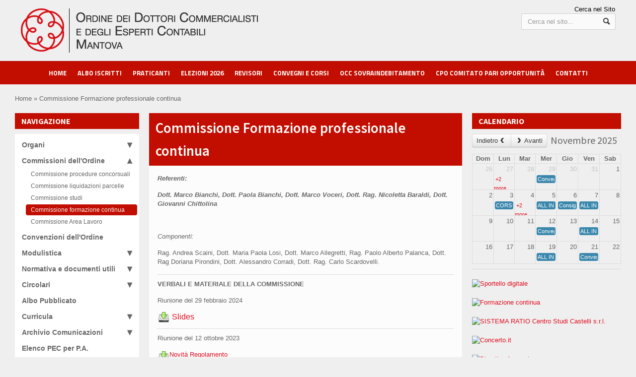

--- FILE ---
content_type: text/html; charset=UTF-8
request_url: https://www.dottoricommercialistimantova.it/it/informazioni/commissione-formazione-professionale-continua
body_size: 19038
content:
<!DOCTYPE HTML>
<!-- BEGIN html -->
<html lang="it">
	<!-- BEGIN head -->
	<head>
		
		<title>Ordine dei Dottori Commercialisti Mantova</title>
		<!-- Meta Tags -->
		<meta http-equiv="Content-Type" content="text/html; charset=UTF-8" />
		<meta name="description" content="" />
		<meta name="viewport" content="width=device-width, initial-scale=1, maximum-scale=1" />

		<!-- Favicon -->
		<link rel="shortcut icon" href="/images/favicon.ico" type="image/x-icon" />

		<!-- Stylesheets -->
		<link type="text/css" rel="stylesheet" href="/css/reset.css" />
		<link type="text/css" rel="stylesheet" href="/css/main-stylesheet.css" />
		<link type="text/css" rel="stylesheet" href="/css/lightbox.css" />
		<link type="text/css" rel="stylesheet" href="/css/shortcode.css" />
		<link type="text/css" rel="stylesheet" href="/css/fonts.css" />
		<link type="text/css" rel="stylesheet" href="/css/colors.css" />
		<!--[if lte IE 8]>
		<link type="text/css" rel="stylesheet" href="/css/ie-ancient.css" />
		<![endif]-->
		<link type="text/css" rel="stylesheet" href="/css/responsive.css" />
		<link rel='stylesheet' href='/css/jquery.navgoco.css' />
		<link rel='stylesheet' href='/css/fullcalendar.min.css' />
		<link rel='stylesheet' href='/css/fullcalendar.print.css' media='print' />
		<link rel='stylesheet' href='/css/custom.css' />
				<meta name="google-site-verification" content="SzTfFFZNILN5I7Vy1IQOYUkOylVXGe8kmdKe99yNskc" />

		<!-- Start cookieyes banner --> 
		<script id="cookieyes" type="text/javascript" src="https://cdn-cookieyes.com/client_data/b877b6681d9a9a56839e0d48/script.js"></script>
		<!-- End cookieyes banner -->	
		<!-- END head -->

		<!-- Google tag (gtag.js) -->
		<script async src="https://www.googletagmanager.com/gtag/js?id=G-ML1WXM5TMS"></script>
		<script>
			window.dataLayer = window.dataLayer || [];
			function gtag(){dataLayer.push(arguments);}
			gtag('js', new Date());
			gtag('config', 'G-ML1WXM5TMS');
		</script>
	</head>

	<!-- BEGIN body -->
	<body>

		<!-- BEGIN .boxed -->
		<div class="boxed">

			<!-- BEGIN .header -->
			<div class="header">
				
				<!-- BEGIN .wrapper -->
				
				<div class="content-wrapper"> 
				
					<div class="wrapper">
						<a href="#" class="mobile-menu icon-text">☰</a>
						<div class="header-logo">
							<!-- <h1><a href="index.html">Allegro</a></h1> -->
							<a href="/" title="Logo Home" target="_self">
								<img src="/images/logo-header.png" alt="Ordine dei Dottori Commercialisti e Degli Esperti Contabili Mantova" />
							</a>
						</div>
					
						
					
						<div class="header-addons">
							<!--
							<div class="header-weather">
								<span class="report">+14°C</span>
								<img src="images/weather-sun-cloud.png" alt="" />
								<span class="city"><small>Cloudy</small><b>Riga, Latvia</b></span>
							</div>
							-->
							<div class="header-search">
								<form action="/it/ricerca" method="get">
									<label id="searchLabel" for="search" style="color:#000; margin-bottom: 10px;">Cerca nel Sito</label><br>
									<input id="search" type="text" placeholder="Cerca nel sito..." name="q" value="" class="search-input" />
									<input type="submit" value="Search" class="search-button" />
								</form>
							</div>
						</div>
					
					<!-- END .wrapper -->
					</div>
					
				</div>
			
				<div class="main-menu sticky">
					
					<!-- BEGIN .wrapper -->
					<div class="wrapper" style="display: table; margin: 0px auto; width: auto;">
						
						<ul class="the-menu">
			<li><a href="https://www.dottoricommercialistimantova.it" class="">HOME</a></li>
					<li><a href="/it/albo-iscritti" class="">Albo Iscritti</a></li>
					<li><a href="/it/informazioni/praticanti" class="">Praticanti</a></li>
					<li><a href="https://www.dottoricommercialistimantova.it/it/informazioni/elezioni-2026" class="">ELEZIONI 2026</a></li>
					<li><a href="/it/informazioni/revisori-legali-ed-enti-locali" class="">Revisori</a></li>
					<li><a href="https://www.fpcu.it/Default.aspx?idm=1&idop=67&ido=67&r=9" class="">Convegni e corsi</a></li>
					<li><a href="/it/informazioni/organismo-composizione-crisi-da-sovraindebitamento-occ-mantova" class="">OCC sovraindebitamento</a></li>
					<li><a href="https://www.dottoricommercialistimantova.it/it/informazioni/cpo-comitato-pari-opportunita-1" class="">CPO Comitato Pari Opportunità</a></li>
					<li><a href="/it/informazioni/contatti" class="">Contatti</a></li>
			</ul>						

					<!-- END .wrapper -->
					</div>
					
				</div>
								<!-- END .header -->
			</div>
							<div class="content-breadcrumbs">
					<div class="wrapper"> 
						<a href='/' title='Home'>Home</a> &raquo; <a href='' title='Commissione Formazione professionale continua'>Commissione Formazione professionale continua</a>					</div>
				</div>
						<!-- BEGIN .content -->
			<div class="content">
				
				<!-- BEGIN .wrapper -->
				<div class="wrapper">

					<div class="main-content">
						<!-- BEGIN .main-page -->
						<div class="main-page left">

							<!-- BEGIN .double-block -->
							<div class="double-block">
								
								<!-- BEGIN .content-block  - BLOCCO CENTRALE - -->
								<div class="content-block main right">

									<div class="block">
	<div class="block-title">
		<h1>Commissione Formazione professionale continua</h1>
	</div>
	<div class="block-content">
		<p><em><strong>Referenti: </strong></em></p>

<p><strong><em>Dott. Marco Bianchi, Dott. Paola Bianchi, Dott. Marco Voceri, Dott. Rag. Nicoletta Baraldi, Dott. Giovanni Chittolina</em></strong></p>

<p>&nbsp;</p>

<p><em>Componenti:</em></p>

<p>Rag. Andrea Scaini, Dott. Maria Paola Losi, Dott. Marco Allegretti, Rag. Paolo Alberto Palanca, Dott. Rag Doriana Pirondini, Dott. Alessandro Corradi, Dott. Rag. Carlo Scardovelli.</p>

<hr />
<p><b>VERBALI E MATERIALE DELLA COMMISSIONE</b></p>

<p>Riunione del 29 febbraio 2024</p>

<div style="display:inline-block"><img src="https://www.dottoricommercialistimantova.it/admin/lib/plugins/ckeditor/plugins/doksoft_file/img/download.png" style="width:24px;height:24px;margin-right:5px;margin-top:-4px;vertical-align: middle" /><a class="doksoft_easy_file" href="https://www.dottoricommercialistimantova.it/img/uploads/240229 Commissioni formazione 29-02-2024.pdf" style="font-size:16px;margin-right:15px;" target="_blank">Slides&nbsp;</a></div>

<hr />
<p>Riunione del 12 ottobre 2023</p>

<div style="display:inline-block"><img src="https://www.dottoricommercialistimantova.it/admin/lib/plugins/ckeditor/plugins/doksoft_file/img/download.png" /><a href="https://www.dottoricommercialistimantova.it/img/uploads/Nuovo_regolamento_12102023_def.pdf" target="_blank">Novit&agrave; Regolamento</a>&nbsp;

<div><img src="https://www.dottoricommercialistimantova.it/admin/lib/plugins/ckeditor/plugins/doksoft_file/img/download.png" /><a href="https://www.dottoricommercialistimantova.it/img/uploads/verbale commissione fpc.pdf" target="_blank">Verbale 12.10.2023&nbsp;</a></div>
</div>

<hr />
<p>Riunione del 12 aprile 2023</p>

<div style="display:inline-block"><img src="https://www.dottoricommercialistimantova.it/admin/lib/plugins/ckeditor/plugins/doksoft_file/img/download.png" style="width:24px;height:24px;margin-right:5px;margin-top:-4px;vertical-align: middle" /><a class="doksoft_easy_file" href="https://www.dottoricommercialistimantova.it/img/uploads/230412 Commissione formazione ODCECMN.pdf" style="font-size:16px;margin-right:15px;" target="_blank">Verbale&nbsp;</a></div>

<hr />
<p>&nbsp;Riunione del 16 novembre 2022&nbsp;</p>

<div style="display:inline-block"><img src="https://www.dottoricommercialistimantova.it/admin/lib/plugins/ckeditor/plugins/doksoft_file/img/download.png" style="width:24px;height:24px;margin-right:5px;margin-top:-4px;vertical-align: middle" /><a href="https://www.dottoricommercialistimantova.it/img/uploads/221116 Commissione formazione ODCECMN.pdf" target="_blank">Materiale didattico&nbsp;</a></div>

<div style="display:inline-block">&nbsp;</div>
	</div>
</div>
								<!-- END .content-block -->
								</div>
								
								<!-- BEGIN .content-block - BLOCCO SINISTRA - -->
								<div class="content-block left">
									<div class="block widget">
										<h3>Navigazione</h3>
										<ul id="left-menu" class="nav">
																							<li class=" ">
													<a href="#" class="padre" >Organi</a>
																											<ul>
																															<li class=""><a href="/it/informazioni/consiglio-dell-ordine"  >Consiglio dell'Ordine</a></li>
																															<li class=""><a href="/it/informazioni/collegio-dei-revisori"  >Collegio dei Revisori</a></li>
																															<li class=""><a href="/it/informazioni/consiglio-di-disciplina"  >Consiglio di Disciplina</a></li>
																															<li class=""><a href="cpo-comitato-pari-opportunita"  >CPO Comitato Pari Opportunità</a></li>
																													</ul>
																									</li>
																							<li class="  open ">
													<a href="#" class="padre" >Commissioni dell'Ordine</a>
																											<ul>
																															<li class=""><a href="/it/informazioni/commissione-procedure-concorsuali-ed-esecutive"  >Commissione procedure concorsuali</a></li>
																															<li class=""><a href="/it/informazioni/commissione-liquidazioni-parcelle"  >Commissione liquidazioni parcelle</a></li>
																															<li class=""><a href="/it/informazioni/commissione-studi-1-2"  >Commissione studi</a></li>
																															<li class="active"><a href="/it/informazioni/commissione-formazione-professionale-continua"  >Commissione formazione continua</a></li>
																															<li class=""><a href="/it/informazioni/commissione-area-lavoro-1"  >Commissione Area Lavoro</a></li>
																													</ul>
																									</li>
																							<li class=" ">
													<a href="https://www.dottoricommercialistimantova.it/it/informazioni/convenzioni-ordine" class="padre" >Convenzioni dell'Ordine</a>
																									</li>
																							<li class=" ">
													<a href="" class="padre" >Modulistica</a>
																											<ul>
																															<li class=""><a href="https://www.dottoricommercialistimantova.it/it/informazioni/adempimenti-vari-autocertificazioni"  >Autocertificazioni</a></li>
																															<li class=""><a href="https://www.dottoricommercialistimantova.it/it/informazioni/elenco-esperti-composizione-negoziata-della-crisi"  >Elenco Esperti Composizione Negoziata della crisi</a></li>
																															<li class=""><a href="/it/informazioni/modulistica-albo-iscritti"  >Albo iscritti ed elenco speciale</a></li>
																															<li class=""><a href="/it/informazioni/modulistica-stp"  >Società  tra professionisti</a></li>
																															<li class=""><a href="/it/informazioni/modulistica-praticanti"  >Praticanti</a></li>
																															<li class=""><a href="/it/informazioni/modulistica-ctu"  >Albo CTU</a></li>
																															<li class=""><a href="/it/informazioni/modulistica-parcelle"  >Liquidazione parcelle e pareri</a></li>
																															<li class=""><a href="/it/informazioni/modulistica-formazione-professionale-continua"  >Modulistica Formazione Professionale Continua</a></li>
																													</ul>
																									</li>
																							<li class=" ">
													<a href="" class="padre" >Normativa e documenti utili</a>
																											<ul>
																															<li class=""><a href="/it/informazioni/normativa-e-regolamenti-dell-ordine"  >Normativa e Regolamenti dell'Ordine</a></li>
																															<li class=""><a href="/it/informazioni/normativa-e-regolamenti-del-cndcec"  >Normativa e Regolamenti del CNDCEC</a></li>
																															<li class=""><a href="/it/informazioni/documenti-utili"  >Documenti utili</a></li>
																													</ul>
																									</li>
																							<li class=" ">
													<a href="/it/informazioni/" class="padre" >Circolari </a>
																											<ul>
																															<li class=""><a href="https://www.dottoricommercialistimantova.it/it/informazioni/circolari-CNDCEC"  >CNDEC</a></li>
																															<li class=""><a href="https://www.dottoricommercialistimantova.it/it/informazioni/circolari-INPS"  >INPS</a></li>
																															<li class=""><a href="https://www.dottoricommercialistimantova.it/it/informazioni/circolari-tribunale"  >TRIBUNALE</a></li>
																															<li class=""><a href="https://www.dottoricommercialistimantova.it/it/informazioni/agenzia-delle-entrate"  >AGENZIA DELLE ENTRATE</a></li>
																															<li class=""><a href="https://www.dottoricommercialistimantova.it/it/informazioni/comunicazioni-varie"  >COMUNICAZIONI VARIE </a></li>
																															<li class=""><a href="https://www.dottoricommercialistimantova.it/it/informazioni/circolari-cciaa-di-mantova"  >CCIAA DI MANTOVA</a></li>
																															<li class=""><a href="https://www.dottoricommercialistimantova.it/it/informazioni/fpc-eventi-formativi"  >FPC COMUNICAZIONI</a></li>
																													</ul>
																									</li>
																							<li class=" ">
													<a href="/it/albo-iscritti" class="padre" >Albo Pubblicato</a>
																									</li>
																							<li class=" ">
													<a href="#" class="padre" >Curricula</a>
																											<ul>
																															<li class=""><a href="/it/informazioni/curricula-collaboratori-di-studio"  >Curricula collaboratori di studio</a></li>
																															<li class=""><a href="https://www.dottoricommercialistimantova.it/it/informazioni/curricula-praticanti"  >Curricula praticanti</a></li>
																													</ul>
																									</li>
																							<li class=" ">
													<a href="/it/informazioni/art-bonus" class="padre" >Archivio Comunicazioni</a>
																											<ul>
																															<li class=""><a href="https://www.dottoricommercialistimantova.it/it/informazioni/tavolo-codis-dre"  >Tavolo Codis</a></li>
																															<li class=""><a href="https://www.dottoricommercialistimantova.it/it/informazioni/materiale-didattico"  >Materiale didattico</a></li>
																															<li class=""><a href="https://www.dottoricommercialistimantova.it/it/informazioni/premio-alessandro-corsini-alla-miglior-performance-scolastica"  >Borsa di Studio</a></li>
																															<li class=""><a href="https://www.dottoricommercialistimantova.it/it/informazioni/elezioni-2022"  >Elezioni 2022</a></li>
																															<li class=""><a href="https://www.dottoricommercialistimantova.it/it/informazioni/emergenza-covid19-disposizioni-normative"  >Coronavirus</a></li>
																													</ul>
																									</li>
																							<li class=" ">
													<a href="/it/elenco-pec" class="padre" >Elenco PEC per P.A.</a>
																									</li>
																							<li class=" ">
													<a href="" class="padre" >Amministrazione trasparente</a>
																											<ul>
																															<li class=""><a href="/it/informazioni/disposizioni-generali"  >Disposizioni generali</a></li>
																															<li class=""><a href="/it/informazioni/organizzazione"  >Organizzazione</a></li>
																															<li class=""><a href="/it/informazioni/consulenti-e-collaboratori"  >Consulenti e collaboratori</a></li>
																															<li class=""><a href="/it/informazioni/personale"  >Personale</a></li>
																															<li class=""><a href="/it/informazioni/bandi-di-concorso"  >Bandi di concorso</a></li>
																															<li class=""><a href="/it/informazioni/enti-controllati"  >Enti controllati</a></li>
																															<li class=""><a href="/it/informazioni/performance"  >Performance</a></li>
																															<li class=""><a href="/it/informazioni/attivita-e-procedimenti"  >Attivita' e procedimenti</a></li>
																															<li class=""><a href="/it/informazioni/provvedimenti"  >Provvedimenti</a></li>
																															<li class=""><a href="/it/informazioni/bandi-di-gara-e-contratti"  >Bandi di gara e contratti</a></li>
																															<li class=""><a href="/it/informazioni/sovvenzioni-contributi-sussidi-vantaggi-economici"  >Sovvenzioni, contributi, sussidi, vantaggi economici</a></li>
																															<li class=""><a href="/it/informazioni/bilanci"  >Bilanci</a></li>
																															<li class=""><a href="/it/informazioni/beni-immobili-e-gestione-patrimonio"  >Beni immobili e gestione patrimonio</a></li>
																															<li class=""><a href="/it/informazioni/controlli-e-rilievi-sull-amministrazione"  >Controlli e rilievi sull'Amministrazione</a></li>
																															<li class=""><a href="https://www.dottoricommercialistimantova.it/it/informazioni/servizi-erogati"  >Servizi erogati</a></li>
																															<li class=""><a href="/it/informazioni/pagamenti-dell-amministrazione"  >Pagamenti dell'amministrazione</a></li>
																															<li class=""><a href="interventi-straordinari-e-di-emergenza"  >Interventi straordinari e di emergenza</a></li>
																															<li class=""><a href="/it/informazioni/altri-contenuti-corruzione"  >Altri contenuti - corruzione</a></li>
																															<li class=""><a href="/it/informazioni/altri-contenuti-accesso-civico"  >Altri contenuti - Accesso civico</a></li>
																															<li class=""><a href="https://www.dottoricommercialistimantova.it/it/informazioni/altri-contenuti-dati-ulteriori"  >Altri contenuti - Dati ulteriori</a></li>
																													</ul>
																									</li>
																							<li class=" ">
													<a href="/it/informazioni/disponibilita-uffici" class="padre" >Bacheca annunci</a>
																											<ul>
																															<li class=""><a href="https://www.dottoricommercialistimantova.it/it/informazioni/stage-e-tirocini"  >Stage e Tirocini</a></li>
																													</ul>
																									</li>
																							<li class=" ">
													<a href="/it/informazioni/" class="padre" >Banca del Tempo</a>
																											<ul>
																															<li class=""><a href="https://www.dottoricommercialistimantova.it/it/informazioni/banca-del-tempo"  >Banca del tempo</a></li>
																													</ul>
																									</li>
																							<li class=" ">
													<a href="https://www.dottoricommercialistimantova.it/it/informazioni/whistleblowing" class="padre" >Whistleblowing</a>
																									</li>
																					</ul>
									</div>
									
									
																			<div class="block">
																							<a href="https://www.fondazionetosoni.it" >
																						<img src="/allegati/foto.jpg" alt="Fondazione G.P.Tosoni" title="Fondazione G.P.Tosoni">
																							</a>
																						
										</div>
																			<div class="block">
																							<a href="https://mantova.odcec.plugandpay.it/" >
																						<img src="/allegati/FOTO.jpg" alt="Pago PA - Sportello Digitale" title="Pago PA - Sportello Digitale">
																							</a>
																						
										</div>
																			<div class="block">
																							<a href="https://www.youtube.com/watch?v=5c9F-M5GskM&t=63s" >
																						<img src="/allegati/VideoSpotBanner.jpg" alt="NUOVO SPOT CNDCEC" title="NUOVO SPOT CNDCEC">
																							</a>
																						
										</div>
																			<div class="block">
																							<a href="http://www.commercialisti.it/" >
																						<img src="/allegati/logocndcec.jpg" alt="CONSIGLIO NAZIONALE" title="CONSIGLIO NAZIONALE">
																							</a>
																						
										</div>
																			<div class="block">
																							<a href="http://saflombardia.com/" >
																						<img src="/allegati/logo-saf-lombardia-demo-02-0.jpg" alt="SAF LOMBARDIA" title="SAF LOMBARDIA">
																							</a>
																						
										</div>
																			<div class="block">
																							<a href="http://www.cnpadc.it/" >
																						<img src="/allegati/cnpadccassadottoricommercialisti.jpg" alt="CNPADC" title="CNPADC">
																							</a>
																						
										</div>
																			<div class="block">
																							<a href="http://www.cassaragionieri.it/" >
																						<img src="/allegati/logocnpr.jpg" alt="CNPR" title="CNPR">
																							</a>
																						
										</div>
									
								<!-- END .content-block -->
								</div>

							<!-- END .double-block -->
							</div>

						<!-- END .main-page -->
						</div>
						
						<!-- BEGIN .main-sidebar -->
						<div class="main-sidebar right">
						
							<!-- BEGIN .widget -->
							<div class="widget">
								<h3>Calendario</h3>
								<div id='calendar'></div>
							<!-- END .widget -->
							</div>

							<div class="block" style="margin-bottom: 20px;">			
								<a href="https://www.fpcu.it/sportellodigitale/SportelloDigitale.aspx?idop=67" target="_blank" >
									<img src="/allegati/sportello.jpg" alt="Sportello digitale" title="Sportello digitale">
								</a>								
							</div>

							<div class="block" style="margin-bottom: 20px;">			
								<a href="https://www.fpcu.it/AreaRiservata/Default.aspx?idm=5&idop=67" target="_blank">
									<img src="/allegati/banner2.jpg" alt="Formazione continua" title="Formazione continua">
								</a>								
							</div>

							<div class="block" style="margin-bottom: 20px;">
								<a href="https://www.ratio.it/formazione">
									<img src="/allegati/sistemaratiocscSRLquadrato-002-1.png" alt="SISTEMA RATIO Centro Studi  Castelli s.r.l." title="SISTEMA RATIO Centro Studi  Castelli s.r.l.">
								</a>																						
							</div>

							<div class="block" style="margin-bottom: 20px;">			
								<a href="http://www.concerto.it/" target="_blank">
									<img src="/allegati/datev-koinos-concerto.jpg" alt="Concerto.it" title="Concerto.it">
								</a>								
							</div>

							<div class="block" style="margin-bottom: 20px;">			
								<a href="http://odcecmantova.directio.it/" target="_blank">
									<img src="/allegati/banner-mantova.jpg" alt="Directio - formazione" title="Directio - formazione">
								</a>								
							</div>

							


							<!-- BEGIN .widget -->
							<div class="widget form-access">
								<h3>Area Riservata Iscritti</h3>
																									<div >
										<form name="login" id="login" action="/it/informazioni/commissione-formazione-professionale-continua" method="POST" >
											<input type="hidden" name="azione" value="login" > 
											<div class="field">
												<label for="user">E-mail</label>
												<input type="text" name="user" id="user" placeholder="e-mail">
											</div>
											<div class="field">
												<label for="password">Password</label>
												<input type="password" name="password" id="password" placeholder="Password" >
											</div>
											<div class="cont-button">
												<button type="submit">Entra</button>
											</div>
											<div class="field lost-password">
												<a href="/it/recupero-password" style="color: #000;">Hai perso la password?</a>
											</div>
											
										</form>
									</div>
															<!-- END .widget -->
							</div>

						<!-- END .main-sidebar -->
						</div>

						<div class="clear-float"></div>

					</div>
					
				<!-- END .wrapper -->
				</div>
				
			<!-- BEGIN .content -->
			</div>
			
			<!-- BEGIN .footer -->
			<div class="footer" >
				<!-- BEGIN .wrapper -->
				<div class="wrapper">

					<ul class="right">
						<li><a href="/">Homepage</a></li>
						<li><a href="/it/eventi">Eventi</a></li>
						<!--
						<li><a href="/it/news">News</a></li>
						-->
						<li><a href="https://www.dottoricommercialistimantova.it/it/informazioni/cookie-policy" target="_blank">Cookie Policy</a></li>
						<!-- <li><a class="cky-banner-element">Cookie Settings</a></li> -->
						<li><a href="https://www.dottoricommercialistimantova.it/it/informazioni/informazioni-sul-trattamento-dei-dati-personali" target="_blank">Informativa sul trattamento dei dati personali</a></li>
					</ul>

					<a href="index.html" class="logo-footer"><img src="/images/logo-footer.png" alt="Logo Footer" /></a>

					<a href="https://jigsaw.w3.org/css-validator/check/referer" target="_blank">
						<img style="border:0;width:88px;height:31px"
							src="https://jigsaw.w3.org/css-validator/images/vcss"
							alt="CSS Valido!" />
					</a>
					<a href="https://jigsaw.w3.org/" target="_blank">
						<img style="border:0;width:88px;height:31px"
							src="https://jigsaw.w3.org/css-validator/images/vh40"
							alt="HTML Valido!" />
					</a>

					<a href="https://jigsaw.w3.org/" target="_blank">
						<img style="border:0;width:88px;height:31px"
							src="https://jigsaw.w3.org/css-validator/images/w3c.png"
							alt="W3C Valido!" />
					</a>
					
					<p style="float:left; margin-right: 8px;">
						&copy; 2025 Copyright <b>Ordine Dottori Commercialisti Mantova</b>. All Rights reserved.<br/>Powered by <a href="http://www.yuccadesign.it" target="_blank">www.yuccadesign.it</a>
					</p>
				<!-- END .wrapper -->

					
						
				</div>
				
			<!-- END .footer -->
			</div>
			
		<!-- END .boxed -->
		</div>

	<!-- Scripts -->
	<script src="/jscript/jquery-latest.min.js"></script>
	<script src="/jscript/theme-scripts.js"></script>
	<script src="/jscript/lightbox.js"></script>
	<script src="/jscript/moment.min.js"></script>
	<script src="/jscript/jquery.navgoco.min.js"></script>
	<script src='/jscript/fullcalendar.min.js'></script>
			
	<script>

	$(document).ready(function() {
		
			
		$('#calendar').fullCalendar({
			header: {
				left: 'prev,next',
				center: 'title',
				right: ''
			},
			defaultDate: '2025-11-27',
			editable: true,
			eventLimit: true, // allow "more" link when too many events
			monthNames: ['Gennaio', 'Febbraio', 'Marzo', 'Aprile', 'Maggio', 'Giugno', 'Luglio',
 					'Agosto', 'Settembre', 'Ottobre', 'Novembre', 'Dicembre'],
 			dayNames: ['Domenica', 'Lunedì', 'Martedì', 'Mercoledì',
					'Giovedì', 'Venerdì', 'Sabato'],
			dayNamesShort: ['Dom', 'Lun', 'Mar', 'Mer', 'Gio', 'Ven', 'Sab'],
			events: [
				  
											{
							title: 'La programmazione degli eventi formativi dellOrdine è visualizzabile sul sito  www.fpcu.it ',
							start: '2022-12-31',
							url: '/it/eventi/la-programmazione-degli-eventi-formativi-dell-ordine-e-visualizzabile-sul-sito-www-fpcu-it-20221231'
						},
									  
											{
							title: 'VIDEO LAVORO: LA LEGGE DI BILANCIO 2023 E LE NOVITÀ PER LAREA LAVORO. AUTOLIQUIDAZIONE INAIL 2022/2023',
							start: '2023-01-19',
							url: '/it/eventi/video-lavoro-la-legge-di-bilancio-2023-e-le-novit-per-l-area-lavoro-autoliquidazione-inail-2022-2023-20230119'
						},
									  
											{
							title: 'Diretta MAP OPEN DOT COM :" Legge di Bilancio e decreto collegato 2023',
							start: '2023-01-31',
							url: '/it/eventi/diretta-map-open-dot-com-legge-di-bilancio-e-decreto-collegato-2023-20230131'
						},
									  
											{
							title: 'Corso per gestori della Crisi da Sovraindebitamento',
							start: '2023-02-16',
							url: '/it/eventi/corso-per-gestori-della-crisi-da-sovraindebitamento-20230216'
						},
									  
											{
							title: 'DIRETTA MAP OPEN DOT COM: "Dichiarazione IVA 2023"',
							start: '2023-02-23',
							url: '/it/eventi/diretta-map-open-dot-com-dichiarazione-iva-2023-20230223'
						},
									  
											{
							title: 'ALL IN CORSO DI REVISIONE ENTI LOCALI - Le verifiche su riaccreditamento e rendiconto ',
							start: '2023-03-07',
							url: '/it/eventi/all-in-corso-di-revisione-enti-locali-le-verifiche-su-riaccreditamento-e-rendiconto-20230307'
						},
									  
											{
							title: 'PCTO Liceo Belfiore',
							start: '2023-03-14',
							url: '/it/eventi/pcto-liceo-belfiore-20230314'
						},
									  
											{
							title: 'Corso per gestori della Crisi da Sovraindebitamento',
							start: '2023-03-16',
							url: '/it/eventi/corso-per-gestori-della-crisi-da-sovraindebitamento-20230316'
						},
									  
											{
							title: 'PCTO Liceo Belfiore',
							start: '2023-03-21',
							url: '/it/eventi/pcto-liceo-belfiore-20230321'
						},
									  
											{
							title: 'Enti del Terzo Settore:bilancio e revisione dopo gli emendamenti al principio OIC 35 e la revisione dei principi ISA Italia',
							start: '2023-03-22',
							url: '/it/eventi/enti-del-terzo-settore-bilancio-e-revisione-dopo-gli-emendamenti-al-principio-oic-35-e-la-revisione-dei-principi-isa-italia-20230322'
						},
									  
											{
							title: 'Consiglio dellOrdine',
							start: '2023-03-30',
							url: '/it/eventi/consiglio-dell-ordine-20230330'
						},
									  
											{
							title: 'DIRETTA MAP OPEN DOT COM " Il Bilancio desercizio al 31 dicembre 2022"',
							start: '2023-03-30',
							url: '/it/eventi/diretta-map-open-dot-com-il-bilancio-d-esercizio-al-31-dicembre-2022-20230330'
						},
									  
											{
							title: 'Consiglio dellOrdine',
							start: '2023-04-20',
							url: '/it/eventi/consiglio-dell-ordine-20230420'
						},
									  
											{
							title: 'DIRETTA MAP OPEN DOT COM : "Focus Revisione Legale"',
							start: '2023-04-27',
							url: '/it/eventi/diretta-map-open-dot-com-focus-revisione-legale-20230427'
						},
									  
											{
							title: 'La ricerca degli errori di bilancio:  compilazione carente e contenuti critici della nota integrativa',
							start: '2023-05-05',
							url: '/it/eventi/la-ricerca-degli-errori-di-bilancio-compilazione-carente-e-contenuti-critici-della-nota-integrativa-20230505'
						},
									  
											{
							title: 'La donazione dazienda ed il passaggio generazionale ',
							start: '2023-05-09',
							url: '/it/eventi/la-donazione-d-azienda-ed-il-passaggio-generazionale-20230509'
						},
									  
											{
							title: 'ALL IN DOT COM_ IV° INCONTRO',
							start: '2023-05-10',
							url: '/it/eventi/all-in-dot-com-iv-incontro-20230510'
						},
									  
											{
							title: 'Consiglio dellOrdine',
							start: '2023-05-11',
							url: '/it/eventi/consiglio-dell-ordine-20230511'
						},
									  
											{
							title: 'Il controllo dei sindaci e revisori nelle piccole società di capitali',
							start: '2023-05-15',
							url: '/it/eventi/il-controllo-dei-sindaci-e-revisori-nelle-piccole-societa-di-capitali-20230515'
						},
									  
											{
							title: 'Business Intelligence: scenari e prospettive nella professione e in azienda',
							start: '2023-05-16',
							url: '/it/eventi/business-intelligence-scenari-e-prospettive-nella-professione-e-in-azienda-20230516'
						},
									  
											{
							title: 'PCTO Liceo Belfiore',
							start: '2023-05-19',
							url: '/it/eventi/pcto-liceo-belfiore-20230519'
						},
									  
											{
							title: 'Modelli di leadership e comunicazione efficace per la gestione dello studio professionale',
							start: '2023-05-19',
							url: '/it/eventi/modelli-di-leadership-e-comunicazione-efficace-per-la-gestione-dello-studio-professionale-20230519'
						},
									  
											{
							title: 'IL CORSO EX ART. 179-TER DISP. ATT. C.P.C',
							start: '2023-05-22',
							url: '/it/eventi/il-corso-ex-art-179-ter-disp-att-c-p-c-20230522'
						},
									  
											{
							title: 'LE NOVITA DEL MODELLO 730/2023',
							start: '2023-05-23',
							url: '/it/eventi/le-novita-del-modello-730-2023-20230523'
						},
									  
											{
							title: 'DIRETTA MAP ON DOT COM:" Dichiarazione dei redditi 2023 (PF, SP, SC)',
							start: '2023-05-25',
							url: '/it/eventi/diretta-map-on-dot-com-dichiarazione-dei-redditi-2023-pf-sp-sc-20230525'
						},
									  
											{
							title: 'IL CORSO EX ART. 179-TER DISP. ATT. C.P.C',
							start: '2023-05-25',
							url: '/it/eventi/il-corso-ex-art-179-ter-disp-att-c-p-c-20230525'
						},
									  
											{
							title: 'La tutela della maternità nelle libere professioni ',
							start: '2023-05-26',
							url: '/it/eventi/la-tutela-della-maternita-nelle-libere-professioni-20230526'
						},
									  
											{
							title: 'IL CORSO EX ART. 179-TER DISP. ATT. C.P.C',
							start: '2023-05-29',
							url: '/it/eventi/il-corso-ex-art-179-ter-disp-att-c-p-c-20230529'
						},
									  
											{
							title: 'Consiglio dellOrdine',
							start: '2023-05-31',
							url: '/it/eventi/consiglio-dell-ordine-20230531'
						},
									  
											{
							title: 'IL CORSO EX ART. 179-TER DISP. ATT. C.P.C.',
							start: '2023-05-31',
							url: '/it/eventi/il-corso-ex-art-179-ter-disp-att-c-p-c-20230531'
						},
									  
											{
							title: 'LODCEC di Mantova incontra Banca FIDEURAM',
							start: '2023-06-07',
							url: '/it/eventi/l-odcec-di-mantova-incontra-banca-fideuram-20230607'
						},
									  
											{
							title: 'LA RIFORMA CARTABIA NELLE ESECUZIONI FORZATE IMMOBILIARI',
							start: '2023-06-13',
							url: '/it/eventi/la-riforma-cartabia-nelle-esecuzioni-forzate-immobiliari-20230613'
						},
									  
											{
							title: 'Il regime fiscale del conferimento dazienda',
							start: '2023-06-13',
							url: '/it/eventi/il-regime-fiscale-del-conferimento-d-azienda-20230613'
						},
									  
											{
							title: 'Consiglio dellOrdine',
							start: '2023-06-22',
							url: '/it/eventi/consiglio-dell-ordine-20230622'
						},
									  
											{
							title: 'Focus Fiscalità Internazionale',
							start: '2023-06-23',
							url: '/it/eventi/focus-fiscalita-internazionale-20230623'
						},
									  
											{
							title: 'INCONTRO DI PRESENTAZIONE DEL NUOVO SOFTWARE FALLCO LIQUIDAZIONE GIUDIZIALE',
							start: '2023-06-27',
							url: '/it/eventi/incontro-di-presentazione-del-nuovo-software-fallco-liquidazione-giudiziale-20230627'
						},
									  
											{
							title: 'LA SUITE FINANZIARIA PER LA PREVENZIONE DELLA CRISI. UNO STRUMENTO CAMERALE PER LE IMPRESE',
							start: '2023-06-27',
							url: '/it/eventi/la-suite-finanziaria-per-la-prevenzione-della-crisi-uno-strumento-camerale-per-le-imprese-20230627'
						},
									  
											{
							title: 'I GIORNATA - ALL IN CORSO DI REVISIONE ENTI LOCALI',
							start: '2023-06-28',
							url: '/it/eventi/i-giornata-all-in-corso-di-revisione-enti-locali-20230628'
						},
									  
											{
							title: 'FESTA DEI COMMERCIALISTI',
							start: '2023-06-29',
							url: '/it/eventi/festa-dei-commercialisti-20230629'
						},
									  
											{
							title: 'Quadri RU, RS e RR nelle dichiarazioni dei redditi Lanalisi di alcuni dei quadri più critici nei modelli 2023',
							start: '2023-07-05',
							url: '/it/eventi/quadri-ru-rs-e-rr-nelle-dichiarazioni-dei-redditi-l-analisi-di-alcuni-dei-quadri-piu-critici-nei-modelli-2023-20230705'
						},
									  
											{
							title: 'Semplificazione delle comunicazioni di cessazione dellattività dimpresa',
							start: '2023-07-06',
							url: '/it/eventi/semplificazione-delle-comunicazioni-di-cessazione-dell-attivita-d-impresa-20230706'
						},
									  
											{
							title: 'GLI SCAMBI DELLE PARTECIPAZIONI E I CONFERIMENTI DELLE PARTECIPAZIONI',
							start: '2023-07-11',
							url: '/it/eventi/gli-scambi-delle-partecipazioni-e-i-conferimenti-delle-partecipazioni-20230711'
						},
									  
											{
							title: 'Consiglio dellOrdine',
							start: '2023-07-13',
							url: '/it/eventi/consiglio-dell-ordine-20230713'
						},
									  
											{
							title: 'Consiglio dellOrdine',
							start: '2023-08-03',
							url: '/it/eventi/consiglio-dell-ordine-20230803'
						},
									  
											{
							title: 'II GIORNATA - ALL IN CORSO REVISIONE ENTI LOCALI',
							start: '2023-09-04',
							url: '/it/eventi/ii-giornata-all-in-corso-revisione-enti-locali-20230904'
						},
									  
											{
							title: 'ALL IN DOT COM _ V° INCONTRO',
							start: '2023-09-06',
							url: '/it/eventi/all-in-dot-com-v-incontro-20230906'
						},
									  
											{
							title: 'CONSIGLIO DELLORDINE',
							start: '2023-09-07',
							url: '/it/eventi/consiglio-dell-ordine-20230907'
						},
									  
											{
							title: 'Il commercialista consulente della sostenibilità : le sfide professionali',
							start: '2023-09-15',
							url: '/it/eventi/il-commercialista-consulente-della-sostenibilita-le-sfide-professionali-20230915'
						},
									  
											{
							title: 'La redazione del Business Plan su excel',
							start: '2023-09-20',
							url: '/it/eventi/la-redazione-del-business-plan-su-excel-20230920'
						},
									  
											{
							title: 'DIRETTA MAP OPEN DOT COM "Analisi delle novità giuridico-fiscali del periodo"',
							start: '2023-09-28',
							url: '/it/eventi/diretta-map-open-dot-com-analisi-delle-novita-giuridico-fiscali-del-periodo-20230928'
						},
									  
											{
							title: 'CONSIGLIO DELLORDINE',
							start: '2023-09-28',
							url: '/it/eventi/consiglio-dell-ordine-20230928'
						},
									  
											{
							title: 'III GIORNATA - ALL IN CORSO REVISIONE ENTI LOCALI',
							start: '2023-10-02',
							url: '/it/eventi/iii-giornata-all-in-corso-revisione-enti-locali-20231002'
						},
									  
											{
							title: 'OPEN DOT COM - Analisi delle novità di periodo – La Delega Fiscale',
							start: '2023-10-02',
							url: '/it/eventi/open-dot-com-analisi-delle-novita-di-periodo-la-delega-fiscale-20231002'
						},
									  
											{
							title: 'Esame dei principi riferimenti dei OIC in rapporto alla criticità di alcune poste',
							start: '2023-10-03',
							url: '/it/eventi/esame-dei-principi-riferimenti-dei-oic-in-rapporto-alla-criticita-di-alcune-poste-20231003'
						},
									  
											{
							title: 'ALL IN DOT COM _ VI° INCONTRO ',
							start: '2023-10-04',
							url: '/it/eventi/all-in-dot-com-vi-incontro-20231004'
						},
									  
											{
							title: 'Riforma del terzo settore: le novità e le proposte di emendamento',
							start: '2023-10-05',
							url: '/it/eventi/riforma-del-terzo-settore-le-novita-e-le-proposte-di-emendamento-20231005'
						},
									  
											{
							title: 'Corso di Revisione Legale',
							start: '2023-10-11',
							url: '/it/eventi/corso-di-revisione-legale-20231011'
						},
									  
											{
							title: 'COMMISSIONE FPC',
							start: '2023-10-12',
							url: '/it/eventi/commissione-fpc-20231012'
						},
									  
											{
							title: 'CONSIGLIO DELLORDINE',
							start: '2023-10-16',
							url: '/it/eventi/consiglio-dell-ordine-20231016'
						},
									  
											{
							title: 'Corso di Revisione Legale',
							start: '2023-10-17',
							url: '/it/eventi/corso-di-revisione-legale-20231017'
						},
									  
											{
							title: 'Corso di Revisione Legale',
							start: '2023-10-23',
							url: '/it/eventi/corso-di-revisione-legale-20231023'
						},
									  
											{
							title: 'DIRETTA MAP OPEN DOT COM: " Focus IVA"',
							start: '2023-10-26',
							url: '/it/eventi/diretta-map-open-dot-com-focus-iva-20231026'
						},
									  
											{
							title: 'Commissione studi in agricoltura',
							start: '2023-11-07',
							url: '/it/eventi/commissione-studi-in-agricoltura-20231107'
						},
									  
											{
							title: 'ALL IN DOT COM_ VII° INCONTRO',
							start: '2023-11-08',
							url: '/it/eventi/all-in-dot-com-vii-incontro-20231108'
						},
									  
											{
							title: 'CONSIGLIO DELLORDINE',
							start: '2023-11-09',
							url: '/it/eventi/consiglio-dell-ordine-20231109'
						},
									  
											{
							title: 'IV GIORNATA - ALL IN CORSO REVISIONE ENTI LOCALI',
							start: '2023-11-10',
							url: '/it/eventi/iv-giornata-all-in-corso-revisione-enti-locali-20231110'
						},
									  
											{
							title: 'Corso di Revisione Legale',
							start: '2023-11-15',
							url: '/it/eventi/corso-di-revisione-legale-20231115'
						},
									  
											{
							title: 'Corso di Revisione Legale',
							start: '2023-11-23',
							url: '/it/eventi/corso-di-revisione-legale-20231123'
						},
									  
											{
							title: 'Approvazione bilancio preventivo anno 2024',
							start: '2023-11-28',
							url: '/it/eventi/approvazione-bilancio-preventivo-anno-2024-20231128'
						},
									  
											{
							title: 'DIRETTA OPEN DOT COM " Materie obbligatorie 2022"',
							start: '2023-11-30',
							url: '/it/eventi/diretta-open-dot-com-materie-obbligatorie-2022-20231130'
						},
									  
											{
							title: 'CONSIGLIO DELLORDINE',
							start: '2023-11-30',
							url: '/it/eventi/consiglio-dell-ordine-20231130'
						},
									  
											{
							title: 'Linformatizzazione dello Studio Professionale',
							start: '2023-12-15',
							url: '/it/eventi/l-informatizzazione-dello-studio-professionale-20231215'
						},
									  
											{
							title: 'Il trattamento dei crediti tributari nel CCII',
							start: '2023-12-18',
							url: '/it/eventi/il-trattamento-dei-crediti-tributari-nel-ccii-20231218'
						},
									  
											{
							title: 'CONSIGLIO DELLORDINE',
							start: '2023-12-19',
							url: '/it/eventi/consiglio-dell-ordine-20231219'
						},
									  
											{
							title: 'Presentazione libro " Controvento - racconti di frontiera di Attilio Bolzoni"',
							start: '2024-02-01',
							url: '/it/eventi/presentazione-libro-controvento-racconti-di-frontiera-di-attilio-bolzoni-20240201'
						},
									  
											{
							title: 'ALL IN BASE : I° INCONTRO LE NOVITA FISCALI',
							start: '2024-02-07',
							url: '/it/eventi/all-in-base-i-incontro-le-novita-fiscali-20240207'
						},
									  
											{
							title: 'I° INCONTRO:"Adeguati assetti, prevenzione della crisi e risanamento aziendale:strumenti operativi per il commercialista e limprenditore verso la prevenzione"',
							start: '2024-02-22',
							url: '/it/eventi/i-incontro-adeguati-assetti-prevenzione-della-crisi-e-risanamento-aziendale-strumenti-operativi-per-il-commercialista-e-l-imprenditore-verso-la-prevenzione-20240222'
						},
									  
											{
							title: 'ALL IN CORSO DI REVISIONE ENTI LOCALI -Le verifiche in tema di personale ',
							start: '2024-02-23',
							url: '/it/eventi/all-in-corso-di-revisione-enti-locali-le-verifiche-in-tema-di-personale-20240223'
						},
									  
											{
							title: 'II° INCONTRO:"ADEGUATI ASSETTI, PREVENZIONE DELLA CRISI E RISANAMENTO AZIENDALE:STRUMENTI OPERATIVI PER IL COMMERCIALISTA E LIMPRENDITORE VERSO LA PREVENZIONE"',
							start: '2024-02-27',
							url: '/it/eventi/ii-incontro-adeguati-assetti-prevenzione-della-crisi-e-risanamento-aziendale-strumenti-operativi-per-il-commercialista-e-l-imprenditore-verso-la-prevenzione-20240227'
						},
									  
											{
							title: 'Enti Non Commerciali:  analisi pratica di redazione del bilancio, revisione e obblighi di rendicontazione',
							start: '2024-02-28',
							url: '/it/eventi/enti-non-commerciali-analisi-pratica-di-redazione-del-bilancio-revisione-e-obblighi-di-rendicontazione-20240228'
						},
									  
											{
							title: 'DICHIARAZIONE IVA 2024',
							start: '2024-02-29',
							url: '/it/eventi/dichiarazione-iva-2024-20240229'
						},
									  
											{
							title: 'Percorso Riforma Fiscale 1: Statuto del contribuente, concordato preventivo e magazzino',
							start: '2024-02-29',
							url: '/it/eventi/percorso-riforma-fiscale-1-statuto-del-contribuente-concordato-preventivo-e-magazzino-20240229'
						},
									  
											{
							title: 'RIUNIONE COMMISSIONE FPC',
							start: '2024-02-29',
							url: '/it/eventi/riunione-commissione-fpc-20240229'
						},
									  
											{
							title: 'ALL IN BASE : II° INCONTRO Bilancio contenuti, nota integrativa e relazione',
							start: '2024-03-05',
							url: '/it/eventi/all-in-base-ii-incontro-bilancio-contenuti-nota-integrativa-e-relazione-20240305'
						},
									  
											{
							title: 'Enti Non Commerciali:  analisi pratica di redazione del bilancio, revisione e obblighi di rendicontazione',
							start: '2024-03-06',
							url: '/it/eventi/enti-non-commerciali-analisi-pratica-di-redazione-del-bilancio-revisione-e-obblighi-di-rendicontazione-20240306'
						},
									  
											{
							title: 'ALL IN CORSO DI REVISIONE ENTI LOCALI -LE VERIFICHE SU RIACCREDITAMENTO E RENDICONTO',
							start: '2024-03-07',
							url: '/it/eventi/all-in-corso-di-revisione-enti-locali-le-verifiche-su-riaccreditamento-e-rendiconto-20240307'
						},
									  
											{
							title: 'III° INCONTRO:"ADEGUATI ASSETTI, PREVENZIONE DELLA CRISI E RISANAMENTO AZIENDALE:STRUMENTI OPERATIVI PER IL COMMERCIALISTA E LIMPRENDITORE VERSO LA PREVENZIONE"',
							start: '2024-03-08',
							url: '/it/eventi/iii-incontro-adeguati-assetti-prevenzione-della-crisi-e-risanamento-aziendale-strumenti-operativi-per-il-commercialista-e-l-imprenditore-verso-la-prevenzione-20240308'
						},
									  
											{
							title: 'Tavola Rotonda: come conciliare intelligenza artificiale ed etica in ambito professionale',
							start: '2024-03-13',
							url: '/it/eventi/tavola-rotonda-come-conciliare-intelligenza-artificiale-ed-etica-in-ambito-professionale-20240313'
						},
									  
											{
							title: 'Strumenti finanziari per le PMI: come pianificare al meglio gli investimenti sfruttando le agevolazioni dei fondi strutturali',
							start: '2024-03-13',
							url: '/it/eventi/strumenti-finanziari-per-le-pmi-come-pianificare-al-meglio-gli-investimenti-sfruttando-le-agevolazioni-dei-fondi-strutturali-20240313'
						},
									  
											{
							title: 'Il supporto del budget 2024 per la redazione del bilancio 2023',
							start: '2024-03-14',
							url: '/it/eventi/il-supporto-del-budget-2024-per-la-redazione-del-bilancio-2023-20240314'
						},
									  
											{
							title: 'La riforma fiscale: presentazione dei testi unici',
							start: '2024-03-15',
							url: '/it/eventi/la-riforma-fiscale-presentazione-dei-testi-unici-20240315'
						},
									  
											{
							title: 'WEBINAR : "Applicazione pratica delle nuove norme di comportamento dei sindaci delle società quotate"',
							start: '2024-03-18',
							url: '/it/eventi/webinar-applicazione-pratica-delle-nuove-norme-di-comportamento-dei-sindaci-delle-societa-quotate-20240318'
						},
									  
											{
							title: '6° incontro - Master Contenzioso tributario',
							start: '2024-03-18',
							url: '/it/eventi/6-incontro-master-contenzioso-tributario-20240318'
						},
									  
											{
							title: 'Le disposizioni generali sulle società rilette dopo 82 anni dalla loro emanazione, con particolare riguardo alle società di capitali',
							start: '2024-03-19',
							url: '/it/eventi/le-disposizioni-generali-sulle-societa-rilette-dopo-82-anni-dalla-loro-emanazione-con-particolare-riguardo-alle-societa-di-capitali-20240319'
						},
									  
											{
							title: 'La valutazione dell’equilibrio finanziario ed economico',
							start: '2024-03-21',
							url: '/it/eventi/la-valutazione-dell-equilibrio-finanziario-ed-economico-20240321'
						},
									  
											{
							title: 'I Volontari ed il rapporto di lavoro',
							start: '2024-03-22',
							url: '/it/eventi/i-volontari-ed-il-rapporto-di-lavoro-20240322'
						},
									  
											{
							title: 'Sunday Pitch - Startup Weekend Mantova',
							start: '2024-03-24',
							url: '/it/eventi/sunday-pitch-startup-weekend-mantova-20240324'
						},
									  
											{
							title: 'Convegno " LA DELEGA FISCALE"',
							start: '2024-03-26',
							url: '/it/eventi/convegno-la-delega-fiscale-20240326'
						},
									  
											{
							title: 'Seminario per revisori degli enti locali - I principali rilievi della sezione regionale di controllo della Corte dei conti in occasione delle verifiche di carattere finanziario',
							start: '2024-03-27',
							url: '/it/eventi/seminario-per-revisori-degli-enti-locali-i-principali-rilievi-della-sezione-regionale-di-controllo-della-corte-dei-conti-in-occasione-delle-verifiche-di-carattere-finanziario-20240327'
						},
									  
											{
							title: 'Il bilancio d’esercizio 2023- DIRETTA MAP',
							start: '2024-03-28',
							url: '/it/eventi/il-bilancio-d-esercizio-2023-diretta-map-20240328'
						},
									  
											{
							title: 'Linformativa di bilancio finanziaria e non finanziaria',
							start: '2024-03-28',
							url: '/it/eventi/l-informativa-di-bilancio-finanziaria-e-non-finanziaria-20240328'
						},
									  
											{
							title: 'Percorso Riforma Fiscale 2: concordato preventivo, statuto del contribuente, assunzioni agevolate ',
							start: '2024-03-28',
							url: '/it/eventi/percorso-riforma-fiscale-2-concordato-preventivo-statuto-del-contribuente-assunzioni-agevolate-20240328'
						},
									  
											{
							title: 'Convegno :"REGOLAZIONE DELLA CRISI  E COMPETITIVITÀ DELLA COMPOSIZIONE NEGOZIATA "',
							start: '2024-04-12',
							url: '/it/eventi/convegno-regolazione-della-crisi-e-competitivit-della-composizione-negoziata-20240412'
						},
									  
											{
							title: 'Gestione delle perdite e degli ammortamenti sospesi durante la pandemia ed effetti sul patrimonio netto',
							start: '2024-04-12',
							url: '/it/eventi/gestione-delle-perdite-e-degli-ammortamenti-sospesi-durante-la-pandemia-ed-effetti-sul-patrimonio-netto-20240412'
						},
									  
											{
							title: 'ALL IN BASE : III° INCONTRO Il reddito dimpresa',
							start: '2024-04-23',
							url: '/it/eventi/all-in-base-iii-incontro-il-reddito-d-impresa-20240423'
						},
									  
											{
							title: 'Analisi delle novità di periodo: i nuovi Testi unici- DIRETTA MAP',
							start: '2024-04-23',
							url: '/it/eventi/analisi-delle-novita-di-periodo-i-nuovi-testi-unici-diretta-map-20240423'
						},
									  
											{
							title: 'Percorso Riforma Fiscale 3: riscossione e sanzioni',
							start: '2024-04-24',
							url: '/it/eventi/percorso-riforma-fiscale-3-riscossione-e-sanzioni-20240424'
						},
									  
											{
							title: '"La rendicontazione e i libri sociali degli ETS: quali sono, come redigerli e mantenerli aggiornati"',
							start: '2024-05-02',
							url: '/it/eventi/la-rendicontazione-e-i-libri-sociali-degli-ets-quali-sono-come-redigerli-e-mantenerli-aggiornati-20240502'
						},
									  
											{
							title: '"Come gestire i rapporti di lavoro con soci, amministratori e familiari" ',
							start: '2024-05-07',
							url: '/it/eventi/come-gestire-i-rapporti-di-lavoro-con-soci-amministratori-e-familiari-20240507'
						},
									  
											{
							title: '"L’abuso del diritto nell’ordinamento italiano"',
							start: '2024-05-14',
							url: '/it/eventi/l-abuso-del-diritto-nell-ordinamento-italiano-20240514'
						},
									  
											{
							title: 'DIRE: ambiente unico per la compilazione pratiche ',
							start: '2024-05-15',
							url: '/it/eventi/dire-ambiente-unico-per-la-compilazione-pratiche-20240515'
						},
									  
											{
							title: 'FONDAZIONE ONLUS MAZZALI',
							start: '2024-05-16',
							url: '/it/eventi/fondazione-onlus-mazzali-20240516'
						},
									  
											{
							title: 'CONSIGLIO DELLORDINE',
							start: '2024-05-16',
							url: '/it/eventi/consiglio-dell-ordine-20240516'
						},
									  
											{
							title: 'ELEZIONI CNPAC MANDATO 2024-2028',
							start: '2024-05-23',
							url: '/it/eventi/elezioni-cnpac-mandato-2024-2028-20240523'
						},
									  
											{
							title: 'CONVEGNO : ARBITRATO E MEDIAZIONE:UNOPPORTUNITÀ PER PROFESSIONISTI E IMPRESE.IL RUOLO DEL CONSULENTE- evento in presenza',
							start: '2024-05-24',
							url: '/it/eventi/convegno-arbitrato-e-mediazione-un-opportunit-per-professionisti-e-imprese-il-ruolo-del-consulente-evento-in-presenza-20240524'
						},
									  
											{
							title: 'Convocazione del Consiglio aperta agli Iscritti -MODIFICHE D.LGS.139/2005 ',
							start: '2024-05-27',
							url: '/it/eventi/convocazione-del-consiglio-aperta-agli-iscritti-modifiche-d-lgs-139-2005-20240527'
						},
									  
											{
							title: 'Le nuove direttive EBA: come cambia l’accesso al credito delle PMI',
							start: '2024-05-28',
							url: '/it/eventi/le-nuove-direttive-eba-come-cambia-l-accesso-al-credito-delle-pmi-20240528'
						},
									  
											{
							title: 'CONVEGNO INTERPROFESSIONALE',
							start: '2024-05-30',
							url: '/it/eventi/convegno-interprofessionale-20240530'
						},
									  
											{
							title: 'DIRETTA MAP:" Dichiarazione dei redditi 2024"',
							start: '2024-05-30',
							url: '/it/eventi/diretta-map-dichiarazione-dei-redditi-2024-20240530'
						},
									  
											{
							title: 'Webinar gratuito "Percorso Riforma Fiscale 4. le bozze dei Testi Unici"',
							start: '2024-05-30',
							url: '/it/eventi/webinar-gratuito-percorso-riforma-fiscale-4-le-bozze-dei-testi-unici-20240530'
						},
									  
											{
							title: 'CONSIGLIO DELLORDINE',
							start: '2024-06-06',
							url: '/it/eventi/consiglio-dell-ordine-20240606'
						},
									  
											{
							title: 'La Cassa incontra gli Iscritti. Situazione attuale prospettive focus su welfare e polizza assicurativa ',
							start: '2024-06-07',
							url: '/it/eventi/la-cassa-incontra-gli-iscritti-situazione-attuale-prospettive-focus-su-welfare-e-polizza-assicurativa-20240607'
						},
									  
											{
							title: 'Corso di Alta Formazione per la conferma delliscrizione  nellelenco dei professionisti delegati alle vendite negli elenchi ex art. 179 - ter disp. att. c.p.c. ',
							start: '2024-06-10',
							url: '/it/eventi/corso-di-alta-formazione-per-la-conferma-dell-iscrizione-nell-elenco-dei-professionisti-delegati-alle-vendite-negli-elenchi-ex-art-179-ter-disp-att-c-p-c-20240610'
						},
									  
											{
							title: 'IL PUNTO SUL SUPERBONUS E LE ALTRE DETRAZIONI IMMOBILIARI.',
							start: '2024-06-11',
							url: '/it/eventi/il-punto-sul-superbonus-e-le-altre-detrazioni-immobiliari-20240611'
						},
									  
											{
							title: 'Corso di Alta Formazione per la conferma delliscrizione nellelenco dei professionisti delegati alle vendite negli elenchi ex art. 179 ter disp.att.c.p.c',
							start: '2024-06-13',
							url: '/it/eventi/corso-di-alta-formazione-per-la-conferma-dell-iscrizione-nell-elenco-dei-professionisti-delegati-alle-vendite-negli-elenchi-ex-art-179-ter-disp-att-c-p-c-20240613'
						},
									  
											{
							title: 'Corso Alta Formazione conferma delliscrizione nellelenco dei professionisti delegati ex art.179 ter disp. att. c.p.c',
							start: '2024-06-20',
							url: '/it/eventi/corso-alta-formazione-conferma-dell-iscrizione-nell-elenco-dei-professionisti-delegati-ex-art-179-ter-disp-att-c-p-c-20240620'
						},
									  
											{
							title: 'ALL IN CORSO DI REVISIONE ENTI LOCALI - La fase di gestione (impegni, accertamenti e variazioni di bilancio). Le verifiche in sedi di salvaguardia degli equilibri ',
							start: '2024-06-21',
							url: '/it/eventi/all-in-corso-di-revisione-enti-locali-la-fase-di-gestione-impegni-accertamenti-e-variazioni-di-bilancio-le-verifiche-in-sedi-di-salvaguardia-degli-equilibri-20240621'
						},
									  
											{
							title: 'Corso Alta Formazione per la conferma delliscrizione nellelenco dei professionisti delegati ex art.179 ter disp. att. c.p.c',
							start: '2024-06-24',
							url: '/it/eventi/corso-alta-formazione-per-la-conferma-dell-iscrizione-nell-elenco-dei-professionisti-delegati-ex-art-179-ter-disp-att-c-p-c-20240624'
						},
									  
											{
							title: 'Corso Alta Formazione conferma delliscrizione nellelenco dei professionisti delegati ex art.179 ter disp. att. c.p.c',
							start: '2024-06-27',
							url: '/it/eventi/corso-alta-formazione-conferma-dell-iscrizione-nell-elenco-dei-professionisti-delegati-ex-art-179-ter-disp-att-c-p-c-20240627'
						},
									  
											{
							title: 'CONSIGLIO DELLORDINE ',
							start: '2024-06-27',
							url: '/it/eventi/consiglio-dell-ordine-20240627'
						},
									  
											{
							title: 'Webinar gratuito: Percorso Riforma Fiscale 5: novità in materia di imposte indirette e modifiche ai decreti già approvati',
							start: '2024-06-28',
							url: '/it/eventi/webinar-gratuito-percorso-riforma-fiscale-5-novita-in-materia-di-imposte-indirette-e-modifiche-ai-decreti-gia-approvati-20240628'
						},
									  
											{
							title: 'Webinar gratuito : "I.A. E FISCALITA  : Applicazioni pratiche"-',
							start: '2024-07-09',
							url: '/it/eventi/webinar-gratuito-i-a-e-fiscalita-applicazioni-pratiche-20240709'
						},
									  
											{
							title: 'WEBINAR LA HOLDING DI FAMIGLIA : CREAZIONE , OPPORTUNITA E GESTIONE',
							start: '2024-07-16',
							url: '/it/eventi/webinar-la-holding-di-famiglia-creazione-opportunita-e-gestione-20240716'
						},
									  
											{
							title: 'SEMINARIO : CHECK POINT ANTIRICICLAGGIO',
							start: '2024-07-17',
							url: '/it/eventi/seminario-check-point-antiriciclaggio-20240717'
						},
									  
											{
							title: 'CONSIGLIO DELLORDINE',
							start: '2024-07-18',
							url: '/it/eventi/consiglio-dell-ordine-20240718'
						},
									  
											{
							title: 'WEBINAR CREDITI DIMPOSTA BENI STRUMNENTATLI 4.0 E 5.0',
							start: '2024-07-18',
							url: '/it/eventi/webinar-crediti-d-imposta-beni-strumnentatli-4-0-e-5-0-20240718'
						},
									  
											{
							title: 'WEBINAR IL CONCORDATO PREVENTIVO BIENNALE A..... FORFAIT',
							start: '2024-07-22',
							url: '/it/eventi/webinar-il-concordato-preventivo-biennale-a-forfait-20240722'
						},
									  
											{
							title: 'ESERCITAZIONE TEORICA PRATICA PER LESAME DI STATO DA DOTTORE COMMERCIALISTA',
							start: '2024-07-22',
							url: '/it/eventi/esercitazione-teorica-pratica-per-l-esame-di-stato-da-dottore-commercialista-20240722'
						},
									  
											{
							title: 'PERCORSO RIFORMA FISCALE 6: IL PUNTO SULLA RIFORMA PRIMA DELLA PAUSA ESTIVA ',
							start: '2024-07-26',
							url: '/it/eventi/percorso-riforma-fiscale-6-il-punto-sulla-riforma-prima-della-pausa-estiva-20240726'
						},
									  
											{
							title: 'CONSIGLIO DELLORDINE ',
							start: '2024-08-01',
							url: '/it/eventi/consiglio-dell-ordine-20240801'
						},
									  
											{
							title: 'Convegno Fiera Millenaria "  Sostenibilità in agricoltura. Le sfide e gli strumenti" ',
							start: '2024-09-04',
							url: '/it/eventi/convegno-fiera-millenaria-sostenibilita-in-agricoltura-le-sfide-e-gli-strumenti-20240904'
						},
									  
											{
							title: 'CONSIGLIO DELLORDINE',
							start: '2024-09-05',
							url: '/it/eventi/consiglio-dell-ordine-20240905'
						},
									  
											{
							title: 'Picasso a Palazzo Te. Poesia e salvezza. Conferenza di presentazione Art bonus',
							start: '2024-09-17',
							url: '/it/eventi/picasso-a-palazzo-te-poesia-e-salvezza-conferenza-di-presentazione-art-bonus-20240917'
						},
									  
											{
							title: 'Fiducia e Trust-4^ incontro " Gli strumenti per la gestione e trasmissione del patrimonio"',
							start: '2024-09-18',
							url: '/it/eventi/fiducia-e-trust-4-incontro-gli-strumenti-per-la-gestione-e-trasmissione-del-patrimonio-20240918'
						},
									  
											{
							title: 'Tutela della legalità e sicurezza del lavoro . I Commercialisti in prima linea',
							start: '2024-09-19',
							url: '/it/eventi/tutela-della-legalita-e-sicurezza-del-lavoro-i-commercialisti-in-prima-linea-20240919'
						},
									  
											{
							title: 'ALL IN CORSO DI REVISIONE ENTI LOCALI',
							start: '2024-09-20',
							url: '/it/eventi/all-in-corso-di-revisione-enti-locali-20240920'
						},
									  
											{
							title: 'Le novità dei Revisori e Sindaci',
							start: '2024-09-23',
							url: '/it/eventi/le-novita-dei-revisori-e-sindaci-20240923'
						},
									  
											{
							title: 'ALL IN BASE: IV INCONTRO I crediti formativi, antiriciclaggio e focus aspettti assicurativi',
							start: '2024-09-24',
							url: '/it/eventi/all-in-base-iv-incontro-i-crediti-formativi-antiriciclaggio-e-focus-aspettti-assicurativi-20240924'
						},
									  
											{
							title: 'CONSIGLIO DELLORDINE',
							start: '2024-09-26',
							url: '/it/eventi/consiglio-dell-ordine-20240926'
						},
									  
											{
							title: 'WEBINAR : IVA NEL SETTORE IMMOBILIARE - CONCORDATO PREVENTIVO BIENNALE ',
							start: '2024-09-26',
							url: '/it/eventi/webinar-iva-nel-settore-immobiliare-concordato-preventivo-biennale-20240926'
						},
									  
											{
							title: 'Il nuovo Principio Less Complex Entities',
							start: '2024-09-30',
							url: '/it/eventi/il-nuovo-principio-less-complex-entities-20240930'
						},
									  
											{
							title: 'I° incontro corso di revisione legale',
							start: '2024-10-03',
							url: '/it/eventi/i-incontro-corso-di-revisione-legale-20241003'
						},
									  
											{
							title: 'Convegno Teatro Sociale',
							start: '2024-10-04',
							url: '/it/eventi/convegno-teatro-sociale-20241004'
						},
									  
											{
							title: 'Convegno Teatro Sociale',
							start: '2024-10-05',
							url: '/it/eventi/convegno-teatro-sociale-20241005'
						},
									  
											{
							title: 'Webinar gratuito : " Dichiarazioni 2024 : aspetti operativi e ultimi controlli"',
							start: '2024-10-10',
							url: '/it/eventi/webinar-gratuito-dichiarazioni-2024-aspetti-operativi-e-ultimi-controlli-20241010'
						},
									  
											{
							title: 'V° FORUM REGIONALE PER LO SVILUPPO SOSTENIBILE- presso il centro Ma.Mu',
							start: '2024-10-11',
							url: '/it/eventi/v-forum-regionale-per-lo-sviluppo-sostenibile-presso-il-centro-ma-mu-20241011'
						},
									  
											{
							title: 'CONVEGNO COMMERCIALISTI NEXT - PESARO',
							start: '2024-10-15',
							url: '/it/eventi/convegno-commercialisti-next-pesaro-20241015'
						},
									  
											{
							title: 'Corso Gestori della crisi da sovraindebiatamento',
							start: '2024-10-15',
							url: '/it/eventi/corso-gestori-della-crisi-da-sovraindebiatamento-20241015'
						},
									  
											{
							title: 'CONVEGNO COMMERCIALISTI NEXT - PESARO',
							start: '2024-10-16',
							url: '/it/eventi/convegno-commercialisti-next-pesaro-20241016'
						},
									  
											{
							title: 'Consiglio dellOrdine',
							start: '2024-10-16',
							url: '/it/eventi/consiglio-dell-ordine-20241016'
						},
									  
											{
							title: 'CONSIGLIO DELLORDINE',
							start: '2024-10-17',
							url: '/it/eventi/consiglio-dell-ordine-20241017'
						},
									  
											{
							title: 'Convegno Prevenzione Crisi dImpresa- CCIAA , ODCEC di Mantova e Ordine degli Avvocati',
							start: '2024-10-18',
							url: '/it/eventi/convegno-prevenzione-crisi-d-impresa-cciaa-odcec-di-mantova-e-ordine-degli-avvocati-20241018'
						},
									  
											{
							title: 'CONVEGNO ONDIF " La tutela dellimpresa nel paesaggio generazionale : Aspetti giuridici ed operativi"',
							start: '2024-10-19',
							url: '/it/eventi/convegno-ondif-la-tutela-dell-impresa-nel-paesaggio-generazionale-aspetti-giuridici-ed-operativi-20241019'
						},
									  
											{
							title: 'Corso Gestori della crisi da sovraindebitamento',
							start: '2024-10-21',
							url: '/it/eventi/corso-gestori-della-crisi-da-sovraindebitamento-20241021'
						},
									  
											{
							title: 'II° incontro corso di revisione legale',
							start: '2024-10-23',
							url: '/it/eventi/ii-incontro-corso-di-revisione-legale-20241023'
						},
									  
											{
							title: 'Corso Gestori della crisi da sovraindebitamento',
							start: '2024-10-28',
							url: '/it/eventi/corso-gestori-della-crisi-da-sovraindebitamento-20241028'
						},
									  
											{
							title: 'ALL IN CORSO DI REVISIONE ENTI LOCALI -Le verifiche sul bilancio di previsione ',
							start: '2024-10-28',
							url: '/it/eventi/all-in-corso-di-revisione-enti-locali-le-verifiche-sul-bilancio-di-previsione-20241028'
						},
									  
											{
							title: 'Convegno Interprofessionale "Salva Casa e Bonus Edilizi"',
							start: '2024-10-29',
							url: '/it/eventi/convegno-interprofessionale-salva-casa-e-bonus-edilizi-20241029'
						},
									  
											{
							title: 'Diretta MAP - Focus revisione legale',
							start: '2024-10-31',
							url: '/it/eventi/diretta-map-focus-revisione-legale-20241031'
						},
									  
											{
							title: 'Corso Gestori della crisi da sovraindebitamento',
							start: '2024-11-04',
							url: '/it/eventi/corso-gestori-della-crisi-da-sovraindebitamento-20241104'
						},
									  
											{
							title: 'Esercitazione teorico pratica per lesame di stato da dottore commercialista ed esperto contabile ',
							start: '2024-11-06',
							url: '/it/eventi/esercitazione-teorico-pratica-per-l-esame-di-stato-da-dottore-commercialista-ed-esperto-contabile-20241106'
						},
									  
											{
							title: 'CONSIGLIO DELLORDINE',
							start: '2024-11-07',
							url: '/it/eventi/consiglio-dell-ordine-20241107'
						},
									  
											{
							title: 'Esercitazione teorico pratica per lesame di stato da dottore commercialista ed esperto contabile ',
							start: '2024-11-07',
							url: '/it/eventi/esercitazione-teorico-pratica-per-l-esame-di-stato-da-dottore-commercialista-ed-esperto-contabile-20241107'
						},
									  
											{
							title: 'Avvia unimpresa innovativa secondo il Green  Deal 2050: Digitale Sostenibile',
							start: '2024-11-08',
							url: '/it/eventi/avvia-un-impresa-innovativa-secondo-il-green-deal-2050-digitale-sostenibile-20241108'
						},
									  
											{
							title: 'ALL IN BASE : V° INCONTRO Aspetti di diritto penale tributario',
							start: '2024-11-12',
							url: '/it/eventi/all-in-base-v-incontro-aspetti-di-diritto-penale-tributario-20241112'
						},
									  
											{
							title: 'IV° incontro corso di revisione legale',
							start: '2024-11-13',
							url: '/it/eventi/iv-incontro-corso-di-revisione-legale-20241113'
						},
									  
											{
							title: 'Creo la mia impresa dallidea allazione ',
							start: '2024-11-14',
							url: '/it/eventi/creo-la-mia-impresa-dall-idea-all-azione-20241114'
						},
									  
											{
							title: 'I° Convegno dei Comitati Pari Opportunità',
							start: '2024-11-20',
							url: '/it/eventi/i-convegno-dei-comitati-pari-opportunita-20241120'
						},
									  
											{
							title: 'ALL IN BASE : VI° INCONTRO Valutazione dazienda e indicatori di bilancio.Glossario delle clausole legali.',
							start: '2024-11-20',
							url: '/it/eventi/all-in-base-vi-incontro-valutazione-d-azienda-e-indicatori-di-bilancio-glossario-delle-clausole-legali-20241120'
						},
									  
											{
							title: 'SANTA MESSA IN COMMEMORAZIONE DEI DEFUNTI UN TEMPO ISCRITTI ALLORDINE',
							start: '2024-11-21',
							url: '/it/eventi/santa-messa-in-commemorazione-dei-defunti-un-tempo-iscritti-all-ordine-20241121'
						},
									  
											{
							title: 'Convocazione commissione procedure concorsuali',
							start: '2024-11-21',
							url: '/it/eventi/convocazione-commissione-procedure-concorsuali-20241121'
						},
									  
											{
							title: 'WEBINAR DIRE: webinar con focus "soci di società di capitali" ',
							start: '2024-11-26',
							url: '/it/eventi/webinar-dire-webinar-con-focus-soci-di-societa-di-capitali-20241126'
						},
									  
											{
							title: 'CONSIGLIO DELLORDINE',
							start: '2024-11-28',
							url: '/it/eventi/consiglio-dell-ordine-20241128'
						},
									  
											{
							title: 'Assemblea degli Iscritti per lapprovazione dle Preventivo finanziario 2024',
							start: '2024-11-28',
							url: '/it/eventi/assemblea-degli-iscritti-per-l-approvazione-dle-preventivo-finanziario-2024-20241128'
						},
									  
											{
							title: 'III° incontro corso di revisione legale',
							start: '2024-11-29',
							url: '/it/eventi/iii-incontro-corso-di-revisione-legale-20241129'
						},
									  
											{
							title: 'CONVEGNO GRATUITO IL NUOVO PATTO DI STABILITÀ DEGLI ENTI LOCALI LA RIFORMA DEL TUEL I SERVIZI PUBBLICI DEGLI ENTI LOCALI',
							start: '2024-11-30',
							url: '/it/eventi/convegno-gratuito-il-nuovo-patto-di-stabilit-degli-enti-locali-la-riforma-del-tuel-i-servizi-pubblici-degli-enti-locali-20241130'
						},
									  
											{
							title: 'ALL IN BASE VII° INCONTRO Lintelligenza artificiale applicata alla nostra professione',
							start: '2024-12-04',
							url: '/it/eventi/all-in-base-vii-incontro-l-intelligenza-artificiale-applicata-alla-nostra-professione-20241204'
						},
									  
											{
							title: 'Corso E-learing  " Il commercialista  revisore della sostenibilità"',
							start: '2024-12-06',
							url: '/it/eventi/corso-e-learing-il-commercialista-revisore-della-sostenibilita-20241206'
						},
									  
											{
							title: 'V° incontro corso di revisione legale',
							start: '2024-12-11',
							url: '/it/eventi/v-incontro-corso-di-revisione-legale-20241211'
						},
									  
											{
							title: 'Webinar : " ESG E BILANCIO DI SOSTENIBILITA: NORMATIVE , STRATEGIE E BEST PRACTICES',
							start: '2024-12-12',
							url: '/it/eventi/webinar-esg-e-bilancio-di-sostenibilita-normative-strategie-e-best-practices-20241212'
						},
									  
											{
							title: 'CENA DAUGURI 2024',
							start: '2024-12-18',
							url: '/it/eventi/cena-d-auguri-2024-20241218'
						},
									  
											{
							title: 'Convegno " Linguaggio e comunicazione in ambito professionale"',
							start: '2024-12-18',
							url: '/it/eventi/convegno-linguaggio-e-comunicazione-in-ambito-professionale-20241218'
						},
									  
											{
							title: 'Convegno :"La rendicontazione ESG e lagricoltura dopo la riforma fiscale"',
							start: '2024-12-18',
							url: '/it/eventi/convegno-la-rendicontazione-esg-e-l-agricoltura-dopo-la-riforma-fiscale-20241218'
						},
									  
											{
							title: 'CONSIGLIO DELLORDINE',
							start: '2024-12-19',
							url: '/it/eventi/consiglio-dell-ordine-20241219'
						},
									  
											{
							title: 'Convegno Lo Stato Passivo novità e prassi consolidate',
							start: '2024-12-19',
							url: '/it/eventi/convegno-lo-stato-passivo-novita-e-prassi-consolidate-20241219'
						},
									  
											{
							title: 'Corso Gestori della crisi da sovraindebitamento',
							start: '2025-01-09',
							url: '/it/eventi/corso-gestori-della-crisi-da-sovraindebitamento-20250109'
						},
									  
											{
							title: 'Corso Gestori della crisi da sovraindebitamento',
							start: '2025-01-13',
							url: '/it/eventi/corso-gestori-della-crisi-da-sovraindebitamento-20250113'
						},
									  
											{
							title: 'Corso Gestori della crisi da sovraindebitamento',
							start: '2025-01-20',
							url: '/it/eventi/corso-gestori-della-crisi-da-sovraindebitamento-20250120'
						},
									  
											{
							title: 'LODCEC di Mantova incontra la CNPR',
							start: '2025-01-23',
							url: '/it/eventi/l-odcec-di-mantova-incontra-la-cnpr-20250123'
						},
									  
											{
							title: 'Corso Gestori della crisi da sovraindebitamento',
							start: '2025-01-27',
							url: '/it/eventi/corso-gestori-della-crisi-da-sovraindebitamento-20250127'
						},
									  
											{
							title: 'Consiglio dellOrdine',
							start: '2025-01-30',
							url: '/it/eventi/consiglio-dell-ordine-20250130'
						},
									  
											{
							title: 'Telefisco 2025 ',
							start: '2025-02-05',
							url: '/it/eventi/telefisco-2025-20250205'
						},
									  
											{
							title: 'CCIAA MANTOVA Webinar gratuito: "Semplificazione per attività artigiane :approfondimenti sugli aspetti operativi"',
							start: '2025-02-18',
							url: '/it/eventi/cciaa-mantova-webinar-gratuito-semplificazione-per-attivita-artigiane-approfondimenti-sugli-aspetti-operativi-20250218'
						},
									  
											{
							title: 'CORSO DI REVISIONE ENTI LOCALI',
							start: '2025-02-20',
							url: '/it/eventi/corso-di-revisione-enti-locali-20250220'
						},
									  
											{
							title: 'Consiglio dellOrdine',
							start: '2025-02-20',
							url: '/it/eventi/consiglio-dell-ordine-20250220'
						},
									  
											{
							title: 'ALL IN BASE I^ INCONTRO',
							start: '2025-02-24',
							url: '/it/eventi/all-in-base-i-incontro-20250224'
						},
									  
											{
							title: 'Riforma dei redditi agrari',
							start: '2025-03-05',
							url: '/it/eventi/riforma-dei-redditi-agrari-20250305'
						},
									  
											{
							title: 'Donne e lavoro :tutela e sicurezza',
							start: '2025-03-11',
							url: '/it/eventi/donne-e-lavoro-tutela-e-sicurezza-20250311'
						},
									  
											{
							title: 'CORSO DI REVISIONE ENTI LOCALI',
							start: '2025-03-12',
							url: '/it/eventi/corso-di-revisione-enti-locali-20250312'
						},
									  
											{
							title: 'Consiglio dellOrdine',
							start: '2025-03-13',
							url: '/it/eventi/consiglio-dell-ordine-20250313'
						},
									  
											{
							title: 'Convegno gratuito " Il reddito dei professionisti dopo la riforma fiscale "',
							start: '2025-03-14',
							url: '/it/eventi/convegno-gratuito-il-reddito-dei-professionisti-dopo-la-riforma-fiscale-20250314'
						},
									  
											{
							title: 'Start Up weekend Mantova',
							start: '2025-03-28',
							url: '/it/eventi/start-up-weekend-mantova-20250328'
						},
									  
											{
							title: 'ALL IN BASE II^ INCONTRO',
							start: '2025-03-31',
							url: '/it/eventi/all-in-base-ii-incontro-20250331'
						},
									  
											{
							title: 'Consiglio dellOrdine',
							start: '2025-04-03',
							url: '/it/eventi/consiglio-dell-ordine-20250403'
						},
									  
											{
							title: 'OPEN DOT - MOD. 730 (CONVEGNO IN PRESENZA)',
							start: '2025-04-08',
							url: '/it/eventi/open-dot-mod-730-convegno-in-presenza-20250408'
						},
									  
											{
							title: 'Corso di alta formazione per la conferma delliscrizione nellelenco dei professionisti delegati ex art. 179 ter disp. att. cp.c.',
							start: '2025-04-14',
							url: '/it/eventi/corso-di-alta-formazione-per-la-conferma-dell-iscrizione-nell-elenco-dei-professionisti-delegati-ex-art-179-ter-disp-att-cp-c-20250414'
						},
									  
											{
							title: 'ALL IN BASE IIi^ INCONTRO',
							start: '2025-04-16',
							url: '/it/eventi/all-in-base-iii-incontro-20250416'
						},
									  
											{
							title: 'Corso di alta formazione per la conferma delliscrizione nellelenco dei professionisti delegati ex art. 179 ter disp. att. cp.c.',
							start: '2025-04-23',
							url: '/it/eventi/corso-di-alta-formazione-per-la-conferma-dell-iscrizione-nell-elenco-dei-professionisti-delegati-ex-art-179-ter-disp-att-cp-c-20250423'
						},
									  
											{
							title: 'Consiglio dellOrdine',
							start: '2025-04-28',
							url: '/it/eventi/consiglio-dell-ordine-20250428'
						},
									  
											{
							title: 'Assemblea approvazione consuntivo',
							start: '2025-04-28',
							url: '/it/eventi/assemblea-approvazione-consuntivo-20250428'
						},
									  
											{
							title: 'Corso di alta formazione per la conferma delliscrizione nellelenco dei professionisti delegati ex art. 179 ter disp. att. cp.c.',
							start: '2025-04-29',
							url: '/it/eventi/corso-di-alta-formazione-per-la-conferma-dell-iscrizione-nell-elenco-dei-professionisti-delegati-ex-art-179-ter-disp-att-cp-c-20250429'
						},
									  
											{
							title: 'Corso di alta formazione per la conferma delliscrizione nellelenco dei professionisti delegati ex art. 179 ter disp. att. cp.c.',
							start: '2025-05-05',
							url: '/it/eventi/corso-di-alta-formazione-per-la-conferma-dell-iscrizione-nell-elenco-dei-professionisti-delegati-ex-art-179-ter-disp-att-cp-c-20250505'
						},
									  
											{
							title: 'ALL IN BASE IV^ INCONTRO',
							start: '2025-05-06',
							url: '/it/eventi/all-in-base-iv-incontro-20250506'
						},
									  
											{
							title: 'Il modello di accoglienza dellAgenzia delle Entrate',
							start: '2025-05-08',
							url: '/it/eventi/il-modello-di-accoglienza-dell-agenzia-delle-entrate-20250508'
						},
									  
											{
							title: 'Webinar Supporto Specialistico Registro Imprese SARI unico Cremona Mantova Pavia',
							start: '2025-05-08',
							url: '/it/eventi/webinar-supporto-specialistico-registro-imprese-sari-unico-cremona-mantova-pavia-20250508'
						},
									  
											{
							title: 'OPERA WEBINAR SULLANTIRICICLAGGIO',
							start: '2025-05-12',
							url: '/it/eventi/opera-webinar-sull-antiriciclaggio-20250512'
						},
									  
											{
							title: 'Corso Antiriciclaggio _ Opera ',
							start: '2025-05-12',
							url: '/it/eventi/corso-antiriciclaggio-opera-20250512'
						},
									  
											{
							title: 'CORSO DI PRIMO SOCCORSO',
							start: '2025-05-14',
							url: '/it/eventi/corso-di-primo-soccorso-20250514'
						},
									  
											{
							title: 'Consiglio dellOrdine',
							start: '2025-05-15',
							url: '/it/eventi/consiglio-dell-ordine-20250515'
						},
									  
											{
							title: 'Webinar Supporto Specialistico Registro Imprese SARI unico Cremona Mantova Pavia',
							start: '2025-05-15',
							url: '/it/eventi/webinar-supporto-specialistico-registro-imprese-sari-unico-cremona-mantova-pavia-20250515'
						},
									  
											{
							title: 'CORSO DI FORMAZIONE BASE ANTINCENDIO',
							start: '2025-05-19',
							url: '/it/eventi/corso-di-formazione-base-antincendio-20250519'
						},
									  
											{
							title: 'PROGETTO "Dallidea al Business: come creare unimpresa "',
							start: '2025-05-21',
							url: '/it/eventi/progetto-dall-idea-al-business-come-creare-un-impresa-20250521'
						},
									  
											{
							title: 'Incontro formativo presso Villa Schiarino',
							start: '2025-05-22',
							url: '/it/eventi/incontro-formativo-presso-villa-schiarino-20250522'
						},
									  
											{
							title: 'Corso sulla sicurezza lavoratori rischio medio basso',
							start: '2025-05-26',
							url: '/it/eventi/corso-sulla-sicurezza-lavoratori-rischio-medio-basso-20250526'
						},
									  
											{
							title: 'WEBINAR RATIO CENTRO STUDI CASTELLI: IVA digitale europea le implicazioni operative del pacchetto VIDA ',
							start: '2025-06-04',
							url: '/it/eventi/webinar-ratio-centro-studi-castelli-iva-digitale-europea-le-implicazioni-operative-del-pacchetto-vida-20250604'
						},
									  
											{
							title: 'Consiglio dellOrdine',
							start: '2025-06-04',
							url: '/it/eventi/consiglio-dell-ordine-20250604'
						},
									  
											{
							title: 'Consiglio dellOrdine',
							start: '2025-06-05',
							url: '/it/eventi/consiglio-dell-ordine-20250605'
						},
									  
											{
							title: 'STATI GENERALI',
							start: '2025-06-10',
							url: '/it/eventi/stati-generali-20250610'
						},
									  
											{
							title: 'PELLEGRINAGGIO COMMERCIALISTI',
							start: '2025-06-11',
							url: '/it/eventi/pellegrinaggio-commercialisti-20250611'
						},
									  
											{
							title: 'WEBINAR RATIO CENTRO STUDI CASTELLI : Gestione delle perdite, riserve in sospensione dimposta e assegnazione agevolata dei beni ',
							start: '2025-06-12',
							url: '/it/eventi/webinar-ratio-centro-studi-castelli-gestione-delle-perdite-riserve-in-sospensione-d-imposta-e-assegnazione-agevolata-dei-beni-20250612'
						},
									  
											{
							title: 'WEBINAR RATIO CENTRO STUDI CASTELLI: Due diligence strategica nelle operazioni di M&A ',
							start: '2025-06-17',
							url: '/it/eventi/webinar-ratio-centro-studi-castelli-due-diligence-strategica-nelle-operazioni-di-m-e-a-20250617'
						},
									  
											{
							title: 'WEBINAR RATIO CENTRO STUDI CASTELLI: La holding quale strumento di gestione e passaggio del patrimonio ',
							start: '2025-06-18',
							url: '/it/eventi/webinar-ratio-centro-studi-castelli-la-holding-quale-strumento-di-gestione-e-passaggio-del-patrimonio-20250618'
						},
									  
											{
							title: 'CONVEGNO DEL 20 GIUGNO 2025 " Focus sul rinnovato controllo preventivo delle regole distributive alle relazioni commissariali"',
							start: '2025-06-20',
							url: '/it/eventi/convegno-del-20-giugno-2025-focus-sul-rinnovato-controllo-preventivo-delle-regole-distributive-alle-relazioni-commissariali-20250620'
						},
									  
											{
							title: 'CORSO DI REVISIONE ENTI LOCALI',
							start: '2025-06-25',
							url: '/it/eventi/corso-di-revisione-enti-locali-20250625'
						},
									  
											{
							title: 'Consiglio dellOrdine',
							start: '2025-06-26',
							url: '/it/eventi/consiglio-dell-ordine-20250626'
						},
									  
											{
							title: 'Consiglio dellOrdine',
							start: '2025-06-26',
							url: '/it/eventi/consiglio-dell-ordine-20250626-1'
						},
									  
											{
							title: 'WEBINAR RATIO CENTRO STUDI CASTELLI:l LA DEDUCIBILITA DEI COSTI DELLE AUTOVETTURE',
							start: '2025-07-04',
							url: '/it/eventi/webinar-ratio-centro-studi-castelli-l-la-deducibilita-dei-costi-delle-autovetture-20250704'
						},
									  
											{
							title: 'Festa Estiva presso Palazzo Te',
							start: '2025-07-10',
							url: '/it/eventi/festa-estiva-presso-palazzo-te-20250710'
						},
									  
											{
							title: 'WEBINAR RATIO CENTRO STUDI CASTELLI:l EROGAZIONI LIBERALI E PATRIMONIO DEGLI ETS',
							start: '2025-07-10',
							url: '/it/eventi/webinar-ratio-centro-studi-castelli-l-erogazioni-liberali-e-patrimonio-degli-ets-20250710'
						},
									  
											{
							title: 'Webinar RATIO CENTRO STUDI CASTELLIOneri deducibili e detraibili : il quadro aggiornato',
							start: '2025-07-15',
							url: '/it/eventi/webinar-ratio-centro-studi-castellioneri-deducibili-e-detraibili-il-quadro-aggiornato-20250715'
						},
									  
											{
							title: 'WEBINAR RATIO CENTRO STUDI CASTELLI: IL CONSOLIDATO FISCALE NAZIONALE DISCIPLINA , EFFETTI E GESTIONE OPERATIVA',
							start: '2025-07-17',
							url: '/it/eventi/webinar-ratio-centro-studi-castelli-il-consolidato-fiscale-nazionale-disciplina-effetti-e-gestione-operativa-20250717'
						},
									  
											{
							title: 'Webinar RATIO CENTRO STUDI CASTELLI II patti parasociali e risvolti sulla governance ',
							start: '2025-07-27',
							url: '/it/eventi/webinar-ratio-centro-studi-castelli-ii-patti-parasociali-e-risvolti-sulla-governance-20250727'
						},
									  
											{
							title: 'Consiglio dellOrdine',
							start: '2025-07-31',
							url: '/it/eventi/consiglio-dell-ordine-20250731-1-2'
						},
									  
											{
							title: 'Consiglio dellOrdine',
							start: '2025-09-04',
							url: '/it/eventi/consiglio-dell-ordine-20250904'
						},
									  
											{
							title: 'Consiglio dellOrdine',
							start: '2025-09-04',
							url: '/it/eventi/consiglio-dell-ordine-20250904-1'
						},
									  
											{
							title: 'ALL IN BASE V^ INCONTRO',
							start: '2025-09-11',
							url: '/it/eventi/all-in-base-v-incontro-20250911'
						},
									  
											{
							title: 'ALL IN BASE VI^ INCONTRO',
							start: '2025-09-15',
							url: '/it/eventi/all-in-base-vi-incontro-20250915'
						},
									  
											{
							title: 'CORSO DI REVISIONE ENTI LOCALI',
							start: '2025-09-19',
							url: '/it/eventi/corso-di-revisione-enti-locali-20250919'
						},
									  
											{
							title: 'Consiglio dellOrdine',
							start: '2025-09-25',
							url: '/it/eventi/consiglio-dell-ordine-20250925'
						},
									  
											{
							title: 'Consiglio dellOrdine',
							start: '2025-09-25',
							url: '/it/eventi/consiglio-dell-ordine-20250925-1'
						},
									  
											{
							title: 'Convegno in presenza presso il Teatro Bibiena sul tema Iva in ambito internazionale ,crediti dimposta- quadro RU e Terzo settore',
							start: '2025-09-26',
							url: '/it/eventi/convegno-in-presenza-presso-il-teatro-bibiena-sul-tema-iva-in-ambito-internazionale-crediti-d-imposta-quadro-ru-e-terzo-settore-20250926'
						},
									  
											{
							title: 'Consiglio dellOrdine',
							start: '2025-10-06',
							url: '/it/eventi/consiglio-dell-ordine-20251006'
						},
									  
											{
							title: 'RIUNIONE COMMISSIONE PROCEDURE CONCORSUALI',
							start: '2025-10-07',
							url: '/it/eventi/riunione-commissione-procedure-concorsuali-20251007'
						},
									  
											{
							title: 'ALL IN DOT COM CORSO DI REVISIONE LEGALE I^ INCONTRO',
							start: '2025-10-08',
							url: '/it/eventi/all-in-dot-com-corso-di-revisione-legale-i-incontro-20251008'
						},
									  
											{
							title: 'Webinar Controlli Antiriciclaggio negli Studi Professionali: Ispezioni e Sanzioni',
							start: '2025-10-09',
							url: '/it/eventi/webinar-controlli-antiriciclaggio-negli-studi-professionali-ispezioni-e-sanzioni-20251009'
						},
									  
											{
							title: 'Evento 10 e 11 ottobre. Il tempo del lavoro. Mantova Università aperta',
							start: '2025-10-10',
							url: '/it/eventi/evento-10-e-11-ottobre-il-tempo-del-lavoro-mantova-universita-aperta-20251010'
						},
									  
											{
							title: 'Dalla crisi alla ripartenza: strumenti, tutele e responsabilità condivise", ',
							start: '2025-10-14',
							url: '/it/eventi/dalla-crisi-alla-ripartenza-strumenti-tutele-e-responsabilita-condivise-20251014'
						},
									  
											{
							title: 'Consiglio dellOrdine',
							start: '2025-10-16',
							url: '/it/eventi/consiglio-dell-ordine-20251016'
						},
									  
											{
							title: 'Consiglio dellOrdine',
							start: '2025-10-27',
							url: '/it/eventi/consiglio-dell-ordine-20251027'
						},
									  
											{
							title: 'Convegno in presenza dedicato allAI applicata agli studi professionali',
							start: '2025-10-27',
							url: '/it/eventi/convegno-in-presenza-dedicato-all-ai-applicata-agli-studi-professionali-20251027'
						},
									  
											{
							title: 'Convegno " I professionisti incontrano lINPS"',
							start: '2025-10-29',
							url: '/it/eventi/convegno-i-professionisti-incontrano-l-inps-20251029'
						},
									  
											{
							title: 'CORSO DI REVISIONE ENTI LOCALI',
							start: '2025-11-03',
							url: '/it/eventi/corso-di-revisione-enti-locali-20251103'
						},
									  
											{
							title: 'Messa in suffragio dei defunti un tempo iscritti allOrdine presso la Cattedrale di San Pietro, nella Cappella dellIncoronata,',
							start: '2025-11-04',
							url: '/it/eventi/messa-in-suffragio-dei-defunti-un-tempo-iscritti-all-ordine-presso-la-cattedrale-di-san-pietro-nella-cappella-dell-incoronata-20251104'
						},
									  
											{
							title: 'Convegno in presenza e da remoto "DA OBBLIGO A OPPORTUNITÀ: PERCHÉ INTEGRARE ESG E FINANZA CONVIENE (DAVVERO) ALLE PMI"',
							start: '2025-11-04',
							url: '/it/eventi/convegno-in-presenza-e-da-remoto-da-obbligo-a-opportunit-perch-integrare-esg-e-finanza-conviene-davvero-alle-pmi-20251104'
						},
									  
											{
							title: 'ALL IN REVISIONE LEGALE',
							start: '2025-11-05',
							url: '/it/eventi/all-in-revisione-legale-20251105'
						},
									  
											{
							title: 'Consiglio dellOrdine',
							start: '2025-11-06',
							url: '/it/eventi/consiglio-dell-ordine-20251106'
						},
									  
											{
							title: 'ALL IN DOT COM 2025 VI^ INCONTRO',
							start: '2025-11-07',
							url: '/it/eventi/all-in-dot-com-2025-vi-incontro-20251107'
						},
									  
											{
							title: 'Convegno in presenza "La Cybersecurity negli studi professionali"',
							start: '2025-11-12',
							url: '/it/eventi/convegno-in-presenza-la-cybersecurity-negli-studi-professionali-20251112'
						},
									  
											{
							title: 'ALL IN DOT COM 2025 VII^ INCONTRO',
							start: '2025-11-14',
							url: '/it/eventi/all-in-dot-com-2025-vii-incontro-20251114'
						},
									  
											{
							title: 'ALL IN REVISIONE LEGALE',
							start: '2025-11-19',
							url: '/it/eventi/all-in-revisione-legale-20251119'
						},
									  
											{
							title: 'Convegno in presenza e gratuito presso la Sala congressi Plenaria (Hotel La Favorita) via S. Cognetti de Martiis 1 Mantova "Principali novità del recente rinnovo dellaccordo economico per il settore commercio e novità fiscali"',
							start: '2025-11-21',
							url: '/it/eventi/[base64]'
						},
									  
											{
							title: 'ALL IN REVISIONE LEGALE',
							start: '2025-11-26',
							url: '/it/eventi/all-in-revisione-legale-20251126'
						},
									  
											{
							title: 'Consiglio dellOrdine',
							start: '2025-11-27',
							url: '/it/eventi/consiglio-dell-ordine-20251127'
						},
									  
											{
							title: 'Assemblea approvazioni Preventivo finanziario 2026',
							start: '2025-12-03',
							url: '/it/eventi/assemblea-approvazioni-preventivo-finanziario-2026-20251203'
						},
									  
											{
							title: 'ALL IN REVISIONE LEGALE',
							start: '2025-12-10',
							url: '/it/eventi/all-in-revisione-legale-20251210'
						},
									  
											{
							title: 'Cena di Natale 2025',
							start: '2025-12-10',
							url: '/it/eventi/cena-di-natale-2025-20251210'
						},
									  
											{
							title: 'Consiglio dellOrdine',
							start: '2025-12-18',
							url: '/it/eventi/consiglio-dell-ordine-20251218'
						},
												]
		});

		$('.fc-prev-button').prepend("Indietro");
		$('.fc-next-button').append("Avanti");
	});

</script>
	<script>
			$(document).ready(function() {
				// Initialize navgoco with default options
				$("#left-menu").navgoco({
						caretHtml: '',
						accordion: false,
						openClass: 'open',
						save: true,
						slide: {
								duration: 400,
								easing: 'swing'
						}//,
						// Add Active class to clicked menu item
						//onClickAfter: active_menu_cb,
				});
			});
	</script>
	<!-- END body -->
<!--
	Vecchio Google Analytics
	<script>
	(function(i,s,o,g,r,a,m){i['GoogleAnalyticsObject']=r;i[r]=i[r]||function(){
	(i[r].q=i[r].q||[]).push(arguments)},i[r].l=1*new Date();a=s.createElement(o),
	m=s.getElementsByTagName(o)[0];a.async=1;a.src=g;m.parentNode.insertBefore(a,m)
	})(window,document,'script','//www.google-analytics.com/analytics.js','ga');

	ga('create', 'UA-30863680-15', 'auto');
	ga('send', 'pageview');
	</script>
-->
	</body>
<!-- END html -->
</html>


--- FILE ---
content_type: text/css
request_url: https://www.dottoricommercialistimantova.it/css/fonts.css
body_size: 193
content:

/* Menu Font */
.main-menu .the-menu li a,
.secondary-menu ul li a {
	font-family:"Titillium Web", sans-serif;
}

/* Block Titles */
.list-title {
	font-family:"Titillium Web", sans-serif;
}

/* Article Titles */
h1, h2, h3,
h4, h5, h6 {
	font-family: 'Source Sans Pro', sans-serif;
}



--- FILE ---
content_type: text/css
request_url: https://www.dottoricommercialistimantova.it/css/colors.css
body_size: 256
content:

/* Color Scheme */
.header,
.breaking-news .the-title,
.widget > h3,
.button,
a.small-button,
.marker,
.hover-effect,
.block-title,
#wp-calendar td#today,
.small-button,
#writecomment p input[type=submit] {
	background-color: #c20e00;
}
.list-title,
a:hover,
a.mobile-menu,
.widget .meta a {
	color: #c20e00;
}
.list-title {
	border-bottom: 2px solid #c20e00;
}




--- FILE ---
content_type: text/css
request_url: https://www.dottoricommercialistimantova.it/css/custom.css
body_size: 1391
content:
:focus {
    outline: 2px solid #C20E00;   
}

.header-logo a:focus {
	/* border-bottom: 1px solid #999;  */
}

.article-block a:focus, .article-photo a:focus  {
	font-weight: 700;
	text-decoration: underline;
}

a:focus img, .article-block a:focus img, .article-photo a:focus img {
	border: 2px solid #C20E00;
}

.main-menu .the-menu li a:focus {
	background: #a50c00;
}

a:focus {
	text-decoration: underline;
}


.content input[type="password"] {
    background: none repeat scroll 0 0 #fff;
    border: 1px solid #d3d3d3;
    box-sizing: border-box;
    display: block;
    font-family: "Arial";
    font-size: 13px;
    padding: 6px 13px;
}

.form-access div.field, .form-access div.cont-button{
	padding-left: 20px;
	margin-bottom: 15px;
}

.form-access div.cont-button button, div.cont-button button{
	background:#c03425;
	padding: 3px 10px;
	color: #FFF;
}

.header > .content-wrapper{
	padding: 17px 0;
}
	
.content-wrapper{
	width: 100%;
	background-color: #F0EFEF;
}

a, .nav a, body{
	color: #666;
}

.news-image{
	margin: 10px;
	float: left;
}

.clearfix{
	clear: both;
}

.immagine-elenco{
	float: left;
}

.content-elenco{
	float: left;
}

.titolo-news{
	padding-top: 10px;
}

ul#paginazione{
	padding-left: 0px;
}

#paginazione li{
	display: inline;
	list-style-type: unset;
	border: 1px solid #d3d3d3;
	padding: 5px 10px;
}

#paginazione li.active a{
	color: #000;
	font-weight: bold;
}

.error{
	font-weight: bold;
	color: red;
}

.success{
	font-weight: bold;
	color: green;
}

.elenco-pec td, .elenco-pec th{
	border: 1px solid #999;
	padding: 5px 10px;
}

body a{
	color: #e00c20;
}

h1{
	line-height: 30px;
}

h2{
	line-height: 26px;
}

ul { 
   list-style-type: disc; 
   list-style-position: inside; 
}

.content-breadcrumbs{
	background: #f0efef none repeat scroll 0 0;
	display: block;
  padding: 20px 0 0px;
}

.content-breadcrumbs a{
	color: #666;
}

#lightbox-box{
	z-index: 9999;
}

ul.gallery {
    list-style-position:unset;
    list-style-type: unset;
}

ul.gallery li{
	display: inline-table;
	padding: 3px; 
	border: 1px solid #d3d3d3;
	margin: 5px;
}

ul.allegati-lista li{
	list-style-type: none;
}

#left-menu{
	background: #fff;
}


#left-menu li a.padre{	
	font-weight: bold;
}


.nav a:hover, .nav li.active > a {
    background-color: #C20E00;
    color: #f5f5f5;
}

span.evidenziato{
	color: #fff;
	font-weight: bold;
	text-transform: uppercase;
	padding: 5px 10px;
	background: #C20E00;
}

.form-modifica-dati input{
	width: 300px;
}

table.tabella-richieste, .tabella-richieste tr,.tabella-richieste td,.tabella-richieste th {
    border: 1px solid #000;
    margin: 0;
    padding: 10px;
}

.form-iscrizione textarea,.form-iscrizione input[type="text"]{
		background: #fff none repeat scroll 0 0;
		border: 1px solid #d3d3d3;
		box-sizing: border-box;
		display: block;
		font-family: "Arial";
		font-size: 13px;
		padding: 6px 13px;
		width: 300px;
}

.form-modifica-dati textarea {
	width: 300px;
	height: 50px;
	font-family: "Arial";
	font-size: 13px;
}

.tabs li.active a{
	background: #C20E00 !important;
	color: #fff;
}

div.tabs div{
	min-height: 200px;
	box-shadow: 4px 0 5px #999;
}

div.tabs div div{
	box-shadow: none;
}

div.tabs ul {
    box-shadow: -2px -1px 3px #999;
}

div.tabs ul li{
	border-bottom: 1px solid #d3d3d3;
}

.tabs > ul li{
	padding-bottom: 0px;
}

#el_circolari div.tabs ul{
	width: 100%;
}

#el_circolari div.tabs > div{
	margin-left: 0;
}

#el_circolari div.tabs ul{
	box-shadow: none;
}

#el_circolari div.tabs ul li{
	float: left;
}

#el_circolari .block-content ul li{
	width: 100%;
}

.article-block-big .meta a, .article-block .meta a {
    color: #3a3a3a;
}

.content-block .block-title h1 {
	line-height: 46px;
	margin: 0px;
}

.footer {
    margin-top: 0px;
    display: block;
    color: #333;
    background: #ffffff;
}

.footer .wrapper {
    border-top: 2px solid #cdcdcd;
    padding-top: 30px;
    padding-bottom: 20px;
}

.footer p {
    font-size: 13px;
}

#searchsubmit, .search-button {
    top: 8px;
}

@media only screen and (max-width: 900px){
	a.mobile-menu {
		color: #C20E00;
		top: 0px;
	}
}